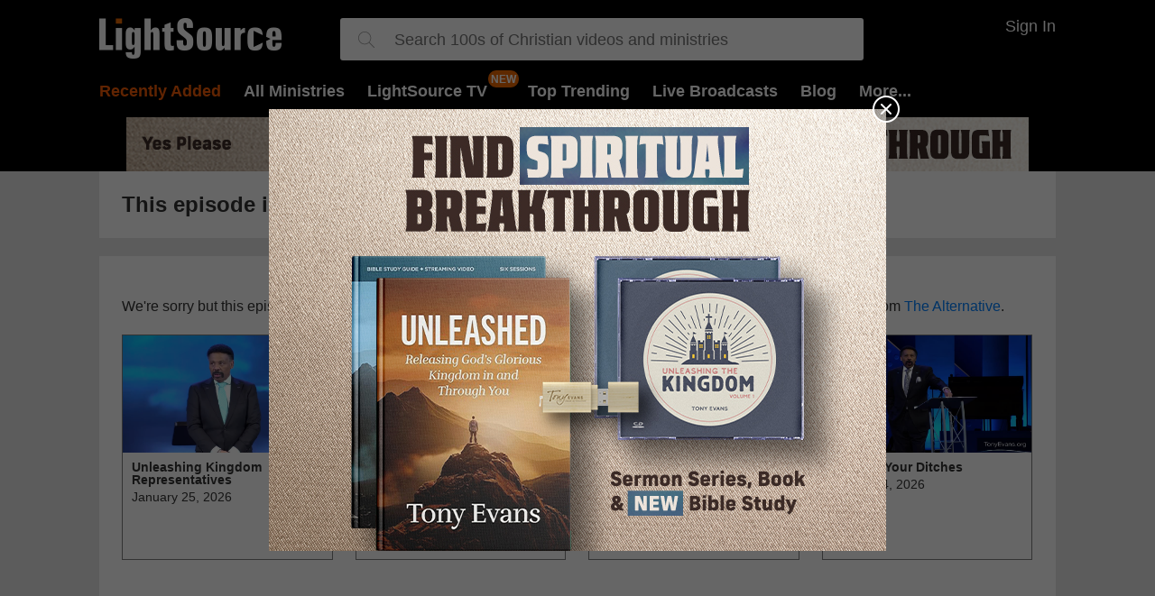

--- FILE ---
content_type: text/html; charset=utf-8
request_url: https://t.journity.com/?d=8bd405b6-7447-4114-8567-a7c4f04ee7be&f=3967018572
body_size: 429
content:

<html>
  <body>
    <script>
     if (window.document.readyState !== "loading") {
        window.parent.postMessage({
          localId: "8bd405b6-7447-4114-8567-a7c4f04ee7be",
          globalId: "7ce2fc3e-3414-49f7-9470-1b81c25df692"
        }, "*")
     } else {
      window.addEventListener("DOMContentLoaded", function() {
        window.parent.postMessage({
          localId: "8bd405b6-7447-4114-8567-a7c4f04ee7be",
          globalId: "7ce2fc3e-3414-49f7-9470-1b81c25df692"
        }, "*")
      }, false)
     }
    </script>
  </body>
</html>




--- FILE ---
content_type: text/javascript
request_url: https://s1.journity.com/p?q=8bd405b6-7447-4114-8567-a7c4f04ee7be&a=lightsource.com&c=mwi57wq9akwo
body_size: 214
content:
mwi57wq9akwo({"aid":"lightsource.com","did":"8bd405b6-7447-4114-8567-a7c4f04ee7be","lifetime":{"first_seen":"2026-01-29T10:56:43+0000","last_seen":"2026-01-29T10:56:43+0000"},"identity":{"birthday":null},"session":{"city":"Loxahatchee Groves","continent":"North America","country":"United States","ip_address":"3.133.155.8","lat":"26.7162","long":"-80.3380","postal":"33470","region":"Florida"}},{})

--- FILE ---
content_type: text/javascript
request_url: https://live.rezync.com/sync?c=16b6410431b6374e780104abb0443ca8&p=61ddc6aac2811775cc68dc2227e8a213&k=salemwebnetwork-pixel-7570&zmpID=salemwebnetwork&custom1=show-other-801-Details&custom2=lightsource&custom3=show-other
body_size: 1042
content:
(async function () {


var s = document.createElement('script'); s.text = '(function() { var SITEID=\'salemwebnetwork\';\n(function(b, t, r, a, i, n) {\n    b[\'bt\']=b[\'bt\'] || function() {\n        (b[\'_bt\']=b[\'_bt\']||[]).push(arguments);\n    },\n    i = t.createElement(r),\n    n = t.getElementsByTagName(r)[0];\n    i.async = 1;\n    i.src = a;\n    n.parentNode.insertBefore(i, n);\n})(\n    window,\n    document,\n    \'script\',\n 	\'https://cdn.boomtrain.com/p13n/\'+SITEID+\'/p13n.min.js\'\n);\nbt(\'initialize\', SITEID, {externalIds: {zync: \'cc410eaa-73d4-4e9e-9f31-69c17d33d5d1:1769684201.064448\'}});\n\n\nbt(\'track\', \'viewed\', {id:\'show-other-801-Details\',resourceType:\'show-other\',url:window.location.href,brand:\'lightsource\'}); })();'; document.body.appendChild(s);







})();

--- FILE ---
content_type: application/javascript
request_url: https://cdn.boomtrain.com/p13n/salemwebnetwork/p13n.min.js
body_size: 30807
content:
(function(e){function t(n){if(r[n])return r[n].exports;var o=r[n]={i:n,l:!1,exports:{}};return e[n].call(o.exports,o,o.exports,t),o.l=!0,o.exports}var r={};return t.m=e,t.c=r,t.d=function(e,r,n){t.o(e,r)||Object.defineProperty(e,r,{configurable:!1,enumerable:!0,get:n})},t.n=function(e){var r=e&&e.__esModule?function(){return e['default']}:function(){return e};return t.d(r,'a',r),r},t.o=function(e,t){return Object.prototype.hasOwnProperty.call(e,t)},t.p='',t(t.s=90)})([function(e){var t=e.exports={version:'2.6.5'};'number'==typeof __e&&(__e=t)},function(e,t,r){var n=r(2),o=r(0),s=r(8),a=r(9),i=r(11),l='prototype',d=function(e,t,r){var u,c,p,f=e&d.F,_=e&d.G,g=e&d.S,h=e&d.P,y=e&d.B,m=e&d.W,v=_?o:o[t]||(o[t]={}),x=v[l],b=_?n:g?n[t]:(n[t]||{})[l];for(u in _&&(r=t),r)c=!f&&b&&void 0!==b[u],c&&i(v,u)||(p=c?b[u]:r[u],v[u]=_&&'function'!=typeof b[u]?r[u]:y&&c?s(p,n):m&&b[u]==p?function(e){var t=function(t,r,n){if(this instanceof e){switch(arguments.length){case 0:return new e;case 1:return new e(t);case 2:return new e(t,r);}return new e(t,r,n)}return e.apply(this,arguments)};return t[l]=e[l],t}(p):h&&'function'==typeof p?s(Function.call,p):p,h&&((v.virtual||(v.virtual={}))[u]=p,e&d.R&&x&&!x[u]&&a(x,u,p)))};d.F=1,d.G=2,d.S=4,d.P=8,d.B=16,d.W=32,d.U=64,d.R=128,e.exports=d},function(e){var t=e.exports='undefined'!=typeof window&&window.Math==Math?window:'undefined'!=typeof self&&self.Math==Math?self:Function('return this')();'number'==typeof __g&&(__g=t)},function(e,t,r){var n=r(42)('wks'),o=r(32),s=r(2).Symbol,a='function'==typeof s,i=e.exports=function(e){return n[e]||(n[e]=a&&s[e]||(a?s:o)('Symbol.'+e))};i.store=n},function(e,t,r){var n=r(7),o=r(61),s=r(45),a=Object.defineProperty;t.f=r(6)?Object.defineProperty:function(e,t,r){if(n(e),t=s(t,!0),n(r),o)try{return a(e,t,r)}catch(t){}if('get'in r||'set'in r)throw TypeError('Accessors not supported!');return'value'in r&&(e[t]=r.value),e}},function(e){e.exports=function(e){return'object'==typeof e?null!==e:'function'==typeof e}},function(e,t,r){e.exports=!r(13)(function(){return 7!=Object.defineProperty({},'a',{get:function(){return 7}}).a})},function(e,t,r){var n=r(5);e.exports=function(e){if(!n(e))throw TypeError(e+' is not an object!');return e}},function(e,t,r){var n=r(25);e.exports=function(e,t,r){return(n(e),void 0===t)?e:1===r?function(r){return e.call(t,r)}:2===r?function(r,n){return e.call(t,r,n)}:3===r?function(r,n,o){return e.call(t,r,n,o)}:function(){return e.apply(t,arguments)}}},function(e,t,r){var n=r(4),o=r(26);e.exports=r(6)?function(e,t,r){return n.f(e,t,o(1,r))}:function(e,t,r){return e[t]=r,e}},function(e,t,r){e.exports={default:r(105),__esModule:!0}},function(e){var t={}.hasOwnProperty;e.exports=function(e,r){return t.call(e,r)}},function(e,t,r){var n=r(39),o=r(38);e.exports=function(e){return n(o(e))}},function(e){e.exports=function(e){try{return!!e()}catch(t){return!0}}},function(e,t,r){'use strict';var n=r(111)(!0);r(46)(String,'String',function(e){this._t=e+'',this._i=0},function(){var e,t=this._t,r=this._i;return r>=t.length?{value:void 0,done:!0}:(e=n(t,r),this._i+=e.length,{value:e,done:!1})})},function(e,t,r){var n=r(60),o=r(43);e.exports=Object.keys||function(e){return n(e,o)}},function(e,t,r){r(106);for(var n=r(2),o=r(9),s=r(17),a=r(3)('toStringTag'),l='CSSRuleList,CSSStyleDeclaration,CSSValueList,ClientRectList,DOMRectList,DOMStringList,DOMTokenList,DataTransferItemList,FileList,HTMLAllCollection,HTMLCollection,HTMLFormElement,HTMLSelectElement,MediaList,MimeTypeArray,NamedNodeMap,NodeList,PaintRequestList,Plugin,PluginArray,SVGLengthList,SVGNumberList,SVGPathSegList,SVGPointList,SVGStringList,SVGTransformList,SourceBufferList,StyleSheetList,TextTrackCueList,TextTrackList,TouchList'.split(','),d=0;d<l.length;d++){var i=l[d],u=n[i],c=u&&u.prototype;c&&!c[a]&&o(c,a,i),s[i]=s.Array}},function(e){e.exports={}},function(e,t,r){e.exports={default:r(113),__esModule:!0}},function(e,t,r){e.exports={default:r(126),__esModule:!0}},function(e,t,r){'use strict';function n(e){return e&&e.__esModule?e:{default:e}}t.__esModule=!0;var o=r(136),s=n(o),a=r(10),l=n(a);t['default']=function(){function e(e,t){var r=[],n=!0,o=!1,s=void 0;try{for(var a,i=(0,l['default'])(e);!(n=(a=i.next()).done)&&(r.push(a.value),!(t&&r.length===t));n=!0);}catch(e){o=!0,s=e}finally{try{!n&&i['return']&&i['return']()}finally{if(o)throw s}}return r}return function(t,r){if(Array.isArray(t))return t;if((0,s['default'])(Object(t)))return e(t,r);throw new TypeError('Invalid attempt to destructure non-iterable instance')}}()},function(e,t){'use strict';t.__esModule=!0,t['default']=function(e,t){if(!(e instanceof t))throw new TypeError('Cannot call a class as a function')}},function(e,t,r){var n=r(38);e.exports=function(e){return Object(n(e))}},function(e){var t={}.toString;e.exports=function(e){return t.call(e).slice(8,-1)}},function(e){e.exports=!0},function(e){e.exports=function(e){if('function'!=typeof e)throw TypeError(e+' is not a function!');return e}},function(e){e.exports=function(e,t){return{enumerable:!(1&e),configurable:!(2&e),writable:!(4&e),value:t}}},function(e,t){t.f={}.propertyIsEnumerable},function(e,t,r){var n=r(4).f,o=r(11),s=r(3)('toStringTag');e.exports=function(e,t,r){e&&!o(e=r?e:e.prototype,s)&&n(e,s,{configurable:!0,value:t})}},function(e,t,r){var n=r(8),o=r(71),s=r(72),a=r(7),i=r(31),l=r(48),d={},u={},t=e.exports=function(e,t,r,c,p){var _,g,h,y,m=p?function(){return e}:l(e),v=n(r,c,t?2:1),f=0;if('function'!=typeof m)throw TypeError(e+' is not iterable!');if(s(m)){for(_=i(e.length);_>f;f++)if(y=t?v(a(g=e[f])[0],g[1]):v(e[f]),y===d||y===u)return y;}else for(h=m.call(e);!(g=h.next()).done;)if(y=o(h,v,g.value,t),y===d||y===u)return y};t.BREAK=d,t.RETURN=u},function(e,t,r){'use strict';t.__esModule=!0;var n=r(147),o=function(e){return e&&e.__esModule?e:{default:e}}(n);t['default']=function(){function e(e,t){for(var r,n=0;n<t.length;n++)r=t[n],r.enumerable=r.enumerable||!1,r.configurable=!0,'value'in r&&(r.writable=!0),(0,o['default'])(e,r.key,r)}return function(t,r,n){return r&&e(t.prototype,r),n&&e(t,n),t}}()},function(e,t,r){var n=r(40),o=Math.min;e.exports=function(e){return 0<e?o(n(e),9007199254740991):0}},function(e){var t=0,r=Math.random();e.exports=function(e){return'Symbol('.concat(e===void 0?'':e,')_',(++t+r).toString(36))}},function(e,t,r){e.exports={default:r(97),__esModule:!0}},function(e,t,r){var n=r(23),o=r(3)('toStringTag'),s='Arguments'==n(function(){return arguments}()),a=function(e,t){try{return e[t]}catch(t){}};e.exports=function(e){var t,r,i;return e===void 0?'Undefined':null===e?'Null':'string'==typeof(r=a(t=Object(e),o))?r:s?n(t):'Object'==(i=n(t))&&'function'==typeof t.callee?'Arguments':i}},function(){},function(e,t,r){'use strict';function n(e){return e&&e.__esModule?e:{default:e}}Object.defineProperty(t,'__esModule',{value:!0}),t.JSONDecode=t.JSONEncode=t.removeEmptyObjValue=t.mergeJson=t.anyChange=t.base64Decode=t.base64Encode=t.objectToMap=t.mapToObject=t.times=t.isValidDate=t.emptyIfUndefined=t.isUndefined=t.isUuid=t.isString=t.isObject=t.enumerate=t.uuid=t.REQUEST_POST=t.REQUEST_GET=void 0;var o=r(56),s=n(o),a=r(33),i=n(a),l=r(67),d=n(l),u=r(37),c=n(u),p=r(19),f=n(p),_=r(20),g=n(_),h=r(62),y=n(h),m=r(86),v=n(m),x=r(10),b=n(x),E=r(160),S=function(e){if(e&&e.__esModule)return e;var t={};if(null!=e)for(var r in e)Object.prototype.hasOwnProperty.call(e,r)&&(t[r]=e[r]);return t['default']=e,t}(E);window.btoa||Object.defineProperty(window,'btoa',{value:S.btoa}),window.atob||Object.defineProperty(window,'atob',{value:S.atob});var k=t.REQUEST_GET='GET',T=t.REQUEST_POST='POST',I=t.uuid=function(){var e=new Date().getTime(),t='xxxxxxxx-xxxx-4xxx-yxxx-xxxxxxxxxxxx'.replace(/[xy]/g,function(t){var n=0|(e+16*Math.random())%16;return e=Math.floor(e/16),('x'===t?n:8|7&n).toString(16)});return t},O=t.enumerate=v['default'].mark(function e(t){var r,n,o,s,a,i,l;return v['default'].wrap(function(e){for(;;)switch(e.prev=e.next){case 0:r=0,n=!0,o=!1,s=void 0,e.prev=4,a=(0,b['default'])(t);case 6:if(n=(i=a.next()).done){e.next=14;break}return l=i.value,e.next=10,[r,l];case 10:r++;case 11:n=!0,e.next=6;break;case 14:e.next=20;break;case 16:e.prev=16,e.t0=e['catch'](4),o=!0,s=e.t0;case 20:e.prev=20,e.prev=21,!n&&a['return']&&a['return']();case 23:if(e.prev=23,!o){e.next=26;break}throw s;case 26:return e.finish(23);case 27:return e.finish(20);case 28:case'end':return e.stop();}},e,this,[[4,16,20,28],[21,,23,27]])}),P=t.isObject=function(e){return(0,y['default'])(e,Object(e))},M=t.isString=function(e){return(0,y['default'])(Object.prototype.toString.call(e),'[object String]')},R=t.isUuid=function(e){return /^[0-9a-f]{8}-[0-9a-f]{4}-[0-9a-f]{4}-[0-9a-f]{4}-[0-9a-f]{12}$/.test(e)},w=t.isUndefined=function(e){return(0,y['default'])(e,void 0)},N=t.emptyIfUndefined=function(e){return w(e)?{}:e},A=function(e){return /^(\d{10}|\d{13,})$/.test(e)},C=function(e){return /^\d{4}-[01]\d-[0-3]/.test(e)},L=t.isValidDate=function(e){return A(e)||C(e)},q=t.times=function(e,t){for(;0<e--;)t()},j=t.mapToObject=function(e){var t={},r=!0,n=!1,o=void 0;try{for(var s,a=(0,b['default'])(e);!(r=(s=a.next()).done);r=!0){var i=s.value,l=(0,g['default'])(i,2),d=l[0],u=l[1];t[d]=u}}catch(e){n=!0,o=e}finally{try{!r&&a['return']&&a['return']()}finally{if(n)throw o}}return t},D=t.objectToMap=function(e){return new f['default']((0,c['default'])(e).map(function(t){return[t,e[t]]}))},U=t.base64Encode=function(e){return btoa(encodeURIComponent(e).replace(/%([0-9A-F]{2})/g,function(e,t){return String.fromCharCode(parseInt(t,16))}))},H=t.base64Decode=function(e){return decodeURIComponent(Array.prototype.map.call(atob(e),function(e){return'%'+('00'+e.charCodeAt(0).toString(16)).slice(-2)}).join(''))},F=t.anyChange=function e(t,r){return t=N(t),r=N(r),(0,c['default'])(t).some(function(n){return'object'===(0,d['default'])(t[n])&&null!==t[n]?e(r[n],t[n]):r[n]!==t[n]})},Y=t.mergeJson=function e(t,r){var n=!0,o=!1,s=void 0;try{for(var a,l=(0,b['default'])((0,i['default'])(r));!(n=(a=l.next()).done);n=!0){var u=a.value,c=(0,g['default'])(u,2),p=c[0],f=c[1];t[p]='object'!==('undefined'==typeof f?'undefined':(0,d['default'])(f))||null===f||Array.isArray(f)?f:e(t[p]||{},f)}}catch(e){o=!0,s=e}finally{try{!n&&l['return']&&l['return']()}finally{if(o)throw s}}return t},G=t.removeEmptyObjValue=function(e){var t=function(e){return e===void 0||null===e||''===e};return Object.fromEntries((0,i['default'])(e).filter(function(e){var r=(0,g['default'])(e,2),n=r[0],o=r[1];return!t(o)}))},B=t.JSONEncode=s['default'],z=t.JSONDecode=JSON.parse},function(e,t,r){e.exports={default:r(92),__esModule:!0}},function(e){e.exports=function(e){if(e==void 0)throw TypeError('Can\'t call method on  '+e);return e}},function(e,t,r){var n=r(23);e.exports=Object('z').propertyIsEnumerable(0)?Object:function(e){return'String'==n(e)?e.split(''):Object(e)}},function(e){var t=Math.ceil,r=Math.floor;e.exports=function(e){return isNaN(e=+e)?0:(0<e?r:t)(e)}},function(e,t,r){var n=r(42)('keys'),o=r(32);e.exports=function(e){return n[e]||(n[e]=o(e))}},function(e,t,r){var n=r(0),o=r(2),s='__core-js_shared__',a=o[s]||(o[s]={});(e.exports=function(e,t){return a[e]||(a[e]=t===void 0?{}:t)})('versions',[]).push({version:n.version,mode:r(24)?'pure':'global',copyright:'\xA9 2019 Denis Pushkarev (zloirock.ru)'})},function(e){e.exports=['constructor','hasOwnProperty','isPrototypeOf','propertyIsEnumerable','toLocaleString','toString','valueOf']},function(e,t,r){var n=r(5),o=r(2).document,s=n(o)&&n(o.createElement);e.exports=function(e){return s?o.createElement(e):{}}},function(e,t,r){var n=r(5);e.exports=function(e,t){if(!n(e))return e;var r,o;if(t&&'function'==typeof(r=e.toString)&&!n(o=r.call(e)))return o;if('function'==typeof(r=e.valueOf)&&!n(o=r.call(e)))return o;if(!t&&'function'==typeof(r=e.toString)&&!n(o=r.call(e)))return o;throw TypeError('Can\'t convert object to primitive value')}},function(e,t,r){'use strict';var n=r(24),o=r(1),s=r(64),a=r(9),i=r(17),l=r(108),d=r(28),u=r(110),c=r(3)('iterator'),p=!([].keys&&'next'in[].keys()),f='keys',_='values',g=function(){return this};e.exports=function(e,t,r,h,y,m,v){l(r,t,h);var x,b,E,S=function(e){return!p&&e in O?O[e]:e===f?function(){return new r(this,e)}:e===_?function(){return new r(this,e)}:function(){return new r(this,e)}},k=t+' Iterator',T=y==_,I=!1,O=e.prototype,P=O[c]||O['@@iterator']||y&&O[y],M=P||S(y),R=y?T?S('entries'):M:void 0,w='Array'==t?O.entries||P:P;if(w&&(E=u(w.call(new e)),E!==Object.prototype&&E.next&&(d(E,k,!0),!n&&'function'!=typeof E[c]&&a(E,c,g))),T&&P&&P.name!==_&&(I=!0,M=function(){return P.call(this)}),(!n||v)&&(p||I||!O[c])&&a(O,c,M),i[t]=M,i[k]=g,y)if(x={values:T?M:S(_),keys:m?M:S(f),entries:R},v)for(b in x)b in O||s(O,b,x[b]);else o(o.P+o.F*(p||I),t,x);return x}},function(e,t,r){var n=r(7),o=r(109),s=r(43),a=r(41)('IE_PROTO'),i=function(){},l='prototype',d=function(){var e,t=r(44)('iframe'),n=s.length,o='<',a='>';for(t.style.display='none',r(65).appendChild(t),t.src='javascript:',e=t.contentWindow.document,e.open(),e.write(o+'script'+a+'document.F=Object'+o+'/script'+a),e.close(),d=e.F;n--;)delete d[l][s[n]];return d()};e.exports=Object.create||function(e,t){var r;return null===e?r=d():(i[l]=n(e),r=new i,i[l]=null,r[a]=e),void 0===t?r:o(r,t)}},function(e,t,r){var n=r(34),o=r(3)('iterator'),s=r(17);e.exports=r(0).getIteratorMethod=function(e){if(e!=void 0)return e[o]||e['@@iterator']||s[n(e)]}},function(e,t){t.f=Object.getOwnPropertySymbols},function(e,t,r){t.f=r(3)},function(e,t,r){var n=r(32)('meta'),o=r(5),s=r(11),a=r(4).f,i=0,l=Object.isExtensible||function(){return!0},d=!r(13)(function(){return l(Object.preventExtensions({}))}),u=function(e){a(e,n,{value:{i:'O'+ ++i,w:{}}})},c=e.exports={KEY:n,NEED:!1,fastKey:function(e,t){if(!o(e))return'symbol'==typeof e?e:('string'==typeof e?'S':'P')+e;if(!s(e,n)){if(!l(e))return'F';if(!t)return'E';u(e)}return e[n].i},getWeak:function(e,t){if(!s(e,n)){if(!l(e))return!0;if(!t)return!1;u(e)}return e[n].w},onFreeze:function(e){return d&&c.NEED&&l(e)&&!s(e,n)&&u(e),e}}},function(e,t,r){var n=r(2),o=r(0),s=r(24),a=r(50),i=r(4).f;e.exports=function(e){var t=o.Symbol||(o.Symbol=s?{}:n.Symbol||{});'_'==e.charAt(0)||e in t||i(t,e,{value:a.f(e)})}},function(e,t,r){var n=r(9);e.exports=function(e,t,r){for(var o in t)r&&e[o]?e[o]=t[o]:n(e,o,t[o]);return e}},function(e){e.exports=function(e,t,r,n){if(!(e instanceof t)||n!==void 0&&n in e)throw TypeError(r+': incorrect invocation!');return e}},function(e,t,r){var n=r(5);e.exports=function(e,t){if(!n(e)||e._t!==t)throw TypeError('Incompatible receiver, '+t+' required!');return e}},function(e,t,r){e.exports={default:r(139),__esModule:!0}},function(e,t,r){e.exports={default:r(140),__esModule:!0}},function(e,t,r){'use strict';function n(e){var t,r;this.promise=new e(function(e,n){if(t!=void 0||r!=void 0)throw TypeError('Bad Promise constructor');t=e,r=n}),this.resolve=o(t),this.reject=o(r)}var o=r(25);e.exports.f=function(e){return new n(e)}},function(e,t,r){'use strict';Object.defineProperty(t,'__esModule',{value:!0}),t.buildQueryString=t.parseQueryString=void 0;var n=r(19),o=function(e){return e&&e.__esModule?e:{default:e}}(n),s=r(36),a=function(e){if(e&&e.__esModule)return e;var t={};if(null!=e)for(var r in e)Object.prototype.hasOwnProperty.call(e,r)&&(t[r]=e[r]);return t['default']=e,t}(s),i=t.parseQueryString=function(e){var t=e||window.location.search.substring(1),r=new o['default'];return t.split('&').forEach(function(e){var t=e.split('='),n=t[0];if(0<n.length){var o=t.slice(1).join('=');r.set(decodeURIComponent(n),decodeURIComponent(o))}}),r},l=t.buildQueryString=function(e){var t=1<arguments.length&&void 0!==arguments[1]?arguments[1]:null,r=[];return e&&e.forEach(function(e,t){if(null!==e&&'undefined'!=typeof e&&''!==e){var n=encodeURIComponent(t),o=e;o=a.isObject(o)?encodeURIComponent(a.JSONEncode(e)):encodeURIComponent(e),r.push(n+'='+o)}}),t&&r.push('site_id='+t),r.join('&')}},function(e,t,r){var n=r(11),o=r(12),s=r(94)(!1),a=r(41)('IE_PROTO');e.exports=function(e,t){var r,l=o(e),d=0,i=[];for(r in l)r!=a&&n(l,r)&&i.push(r);for(;t.length>d;)n(l,r=t[d++])&&(~s(i,r)||i.push(r));return i}},function(e,t,r){e.exports=!r(6)&&!r(13)(function(){return 7!=Object.defineProperty(r(44)('div'),'a',{get:function(){return 7}}).a})},function(e,t,r){e.exports={default:r(102),__esModule:!0}},function(e){e.exports=function(e,t){return{value:t,done:!!e}}},function(e,t,r){e.exports=r(9)},function(e,t,r){var n=r(2).document;e.exports=n&&n.documentElement},function(e,t,r){'use strict';t.__esModule=!0;var n=r(18),o=function(e){return e&&e.__esModule?e:{default:e}}(n);t['default']=o['default']||function(e){for(var t,r=1;r<arguments.length;r++)for(var n in t=arguments[r],t)Object.prototype.hasOwnProperty.call(t,n)&&(e[n]=t[n]);return e}},function(e,t,r){'use strict';function n(e){return e&&e.__esModule?e:{default:e}}t.__esModule=!0;var o=r(116),s=n(o),a=r(118),i=n(a),l='function'==typeof i['default']&&'symbol'==typeof s['default']?function(e){return typeof e}:function(e){return e&&'function'==typeof i['default']&&e.constructor===i['default']&&e!==i['default'].prototype?'symbol':typeof e};t['default']='function'==typeof i['default']&&'symbol'===l(s['default'])?function(e){return'undefined'==typeof e?'undefined':l(e)}:function(e){return e&&'function'==typeof i['default']&&e.constructor===i['default']&&e!==i['default'].prototype?'symbol':'undefined'==typeof e?'undefined':l(e)}},function(e,t,r){var n=r(23);e.exports=Array.isArray||function(e){return'Array'==n(e)}},function(e,t,r){var n=r(60),o=r(43).concat('length','prototype');t.f=Object.getOwnPropertyNames||function(e){return n(e,o)}},function(e,t,r){'use strict';var n=r(4).f,o=r(47),s=r(53),a=r(8),i=r(54),l=r(29),d=r(46),u=r(63),c=r(73),p=r(6),f=r(51).fastKey,_=r(55),g=p?'_s':'size',h=function(e,t){var r,n=f(t);if('F'!==n)return e._i[n];for(r=e._f;r;r=r.n)if(r.k==t)return r};e.exports={getConstructor:function(e,t,r,d){var u=e(function(e,n){i(e,u,t,'_i'),e._t=t,e._i=o(null),e._f=void 0,e._l=void 0,e[g]=0,void 0!=n&&l(n,r,e[d],e)});return s(u.prototype,{clear:function(){for(var e=_(this,t),r=e._i,n=e._f;n;n=n.n)n.r=!0,n.p&&(n.p=n.p.n=void 0),delete r[n.i];e._f=e._l=void 0,e[g]=0},delete:function(e){var r=_(this,t),n=h(r,e);if(n){var o=n.n,s=n.p;delete r._i[n.i],n.r=!0,s&&(s.n=o),o&&(o.p=s),r._f==n&&(r._f=o),r._l==n&&(r._l=s),r[g]--}return!!n},forEach:function(e){_(this,t);for(var r,n=a(e,1<arguments.length?arguments[1]:void 0,3);r=r?r.n:this._f;)for(n(r.v,r.k,this);r&&r.r;)r=r.p},has:function(e){return!!h(_(this,t),e)}}),p&&n(u.prototype,'size',{get:function(){return _(this,t)[g]}}),u},def:function(e,t,r){var n,o,s=h(e,t);return s?s.v=r:(e._l=s={i:o=f(t,!0),k:t,v:r,p:n=e._l,n:void 0,r:!1},!e._f&&(e._f=s),n&&(n.n=s),e[g]++,'F'!==o&&(e._i[o]=s)),e},getEntry:h,setStrong:function(e,t,r){d(e,t,function(e,r){this._t=_(e,t),this._k=r,this._l=void 0},function(){for(var e=this,t=e._k,r=e._l;r&&r.r;)r=r.p;return e._t&&(e._l=r=r?r.n:e._t._f)?'keys'==t?u(0,r.k):'values'==t?u(0,r.v):u(0,[r.k,r.v]):(e._t=void 0,u(1))},r?'entries':'values',!r,!0),c(t)}}},function(e,t,r){var n=r(7);e.exports=function(t,e,r,o){try{return o?e(n(r)[0],r[1]):e(r)}catch(r){var s=t['return'];throw void 0!==s&&n(s.call(t)),r}}},function(e,t,r){var n=r(17),o=r(3)('iterator'),s=Array.prototype;e.exports=function(e){return e!==void 0&&(n.Array===e||s[o]===e)}},function(e,t,r){'use strict';var n=r(2),o=r(0),s=r(4),a=r(6),i=r(3)('species');e.exports=function(e){var t='function'==typeof o[e]?o[e]:n[e];a&&t&&!t[i]&&s.f(t,i,{configurable:!0,get:function(){return this}})}},function(e,t,r){'use strict';var n=r(2),o=r(1),s=r(51),a=r(13),i=r(9),l=r(53),d=r(29),u=r(54),c=r(5),p=r(28),f=r(4).f,_=r(128)(0),g=r(6);e.exports=function(e,t,r,h,y,m){var v=n[e],x=v,b=y?'set':'add',E=x&&x.prototype,S={};return g&&'function'==typeof x&&(m||E.forEach&&!a(function(){new x().entries().next()}))?(x=t(function(t,r){u(t,x,e,'_c'),t._c=new v,void 0!=r&&d(r,y,t[b],t)}),_(['add','clear','delete','forEach','get','has','set','keys','values','entries','toJSON'],function(e){var t='add'==e||'set'==e;e in E&&!(m&&'clear'==e)&&i(x.prototype,e,function(r,n){if(u(this,x,e),t||!m||c(r)){var o=this._c[e](0===r?0:r,n);return t?this:o}})}),m||f(x.prototype,'size',{get:function(){return this._c.size}})):(x=h.getConstructor(t,e,y,b),l(x.prototype,r),s.NEED=!0),p(x,e),S[e]=x,o(o.G+o.W+o.F,S),m||h.setStrong(x,e,y),x}},function(e,t,r){var n=r(34),o=r(132);e.exports=function(e){return function(){if(n(this)!=e)throw TypeError(e+'#toJSON isn\'t generic');return o(this)}}},function(e,t,r){'use strict';var n=r(1);e.exports=function(e){n(n.S,e,{of:function(){for(var e=arguments.length,t=Array(e);e--;)t[e]=arguments[e];return new this(t)}})}},function(e,t,r){'use strict';var n=r(1),o=r(25),s=r(8),a=r(29);e.exports=function(e){n(n.S,e,{from:function(e){var t,r,i,n,l=arguments[1];return(o(this),t=void 0!==l,t&&o(l),void 0==e)?new this:(r=[],t?(i=0,n=s(l,arguments[2],2),a(e,!1,function(e){r.push(n(e,i++))})):a(e,!1,r.push,r),new this(r))}})}},function(e,t,r){var n=r(7),o=r(25),s=r(3)('species');e.exports=function(e,t){var r,a=n(e).constructor;return a===void 0||(r=n(a)[s])==void 0?t:o(r)}},function(e,t,r){var n,o,s,a=r(8),i=r(142),l=r(65),d=r(44),u=r(2),c=u.process,p=u.setImmediate,f=u.clearImmediate,_=u.MessageChannel,g=u.Dispatch,h=0,y={},m='onreadystatechange',v=function(){var e=+this;if(y.hasOwnProperty(e)){var t=y[e];delete y[e],t()}},x=function(e){v.call(e.data)};p&&f||(p=function(e){for(var t=[],r=1;arguments.length>r;)t.push(arguments[r++]);return y[++h]=function(){i('function'==typeof e?e:Function(e),t)},n(h),h},f=function(e){delete y[e]},'process'==r(23)(c)?n=function(e){c.nextTick(a(v,e,1))}:g&&g.now?n=function(e){g.now(a(v,e,1))}:_?(o=new _,s=o.port2,o.port1.onmessage=x,n=a(s.postMessage,s,1)):u.addEventListener&&'function'==typeof postMessage&&!u.importScripts?(n=function(e){u.postMessage(e+'','*')},u.addEventListener('message',x,!1)):m in d('script')?n=function(e){l.appendChild(d('script'))[m]=function(){l.removeChild(this),v.call(e)}}:n=function(e){setTimeout(a(v,e,1),0)}),e.exports={set:p,clear:f}},function(e){e.exports=function(e){try{return{e:!1,v:e()}}catch(t){return{e:!0,v:t}}}},function(e,t,r){var n=r(7),o=r(5),s=r(58);e.exports=function(e,t){if(n(e),o(t)&&t.constructor===e)return t;var r=s.f(e),a=r.resolve;return a(t),r.promise}},function(e,t,r){var n=r(3)('iterator'),o=!1;try{var s=[7][n]();s['return']=function(){o=!0},Array.from(s,function(){throw 2})}catch(t){}e.exports=function(e,t){if(!t&&!o)return!1;var r=!1;try{var s=[7],a=s[n]();a.next=function(){return{done:r=!0}},s[n]=function(){return a},e(s)}catch(t){}return r}},function(e,t,r){'use strict';t.__esModule=!0;var n=r(84),o=function(e){return e&&e.__esModule?e:{default:e}}(n);t['default']=function(e){if(Array.isArray(e)){for(var t=0,r=Array(e.length);t<e.length;t++)r[t]=e[t];return r}return(0,o['default'])(e)}},function(e,t,r){e.exports={default:r(150),__esModule:!0}},function(e,t,r){e.exports={default:r(153),__esModule:!0}},function(e,t,r){e.exports=r(158)},function(e,t){'use strict';Object.defineProperty(t,'__esModule',{value:!0});var r=t.error=function(e){function t(){this.message=e}return t.prototype=new Error,t.prototype.name='InvalidCharacterError',t.prototype.code=5,t},n=t.chars='ABCDEFGHIJKLMNOPQRSTUVWXYZabcdefghijklmnopqrstuvwxyz0123456789+/='},function(e,t,r){'use strict';function n(e){return e&&e.__esModule?e:{default:e}}Object.defineProperty(t,'__esModule',{value:!0}),t.remove=t.set=t.get=void 0;var o=r(20),s=n(o),a=r(10),i=n(a),l=function(e){var t=document.cookie.split(';'),r=!0,n=!1,o=void 0;try{for(var a,l=(0,i['default'])(t);!(r=(a=l.next()).done);r=!0){var d=a.value,u=d.split('='),c=(0,s['default'])(u,2),p=c[0],f=c[1];if(p=p.trim(),p&&f&&p===e){var _=decodeURIComponent(f.trim());return _}}}catch(e){n=!0,o=e}finally{try{!r&&l['return']&&l['return']()}finally{if(n)throw o}}return null},d=function e(t){var r=1<arguments.length&&void 0!==arguments[1]?arguments[1]:'',n=2<arguments.length&&void 0!==arguments[2]?arguments[2]:null,o=3<arguments.length&&void 0!==arguments[3]&&arguments[3],s=4<arguments.length&&void 0!==arguments[4]&&arguments[4],a=t+'='+encodeURIComponent(r);if(n){var i=new Date;i.setTime(i.getTime()+n),a+='; expires='+i.toGMTString()}if(a+='; path=/',o){var d=document.location.hostname.match(/[a-z0-9][a-z0-9\-]+\.[a-z\.]{2,6}$/i),u=d?d[0]:'';a+=u?'; domain=.'+u:''}s&&(a+='; secure'),document.cookie=a;var c=l(t);r&&!c&&o&&e(t,r,n,!1,s)};t.get=l,t.set=d,t.remove=function(e,t){d(e,'',-1,t);var r=l(e);r&&t&&d(e,'',-1,!1)}},function(e,t,r){'use strict';function n(e){return e&&e.__esModule?e:{default:e}}Object.defineProperty(t,'__esModule',{value:!0}),t.Session=t.DEFAULT_SESSION_EXPIRE=t.SESSION_KEY=void 0;var o=r(18),s=n(o),a=r(21),i=n(a),l=r(30),d=n(l),u=r(88),c=function(e){if(e&&e.__esModule)return e;var t={};if(null!=e)for(var r in e)Object.prototype.hasOwnProperty.call(e,r)&&(t[r]=e[r]);return t['default']=e,t}(u),p=t.SESSION_KEY='_bts',f=t.DEFAULT_SESSION_EXPIRE=3600000,_=t.Session=function(){function e(){var t=0<arguments.length&&void 0!==arguments[0]?arguments[0]:{};(0,i['default'])(this,e),t=(0,s['default'])({key:p,expire:f},t),this._isNewSession=!1,this.key=t.key,this.expire=t.expire,this._load(),this.id||(this._isNewSession=!0,this.id=e._sessionId()),this._save()}return(0,d['default'])(e,[{key:'remove',value:function(){c.remove(this.key,!1),c.remove(this.key,!0)}},{key:'isNew',value:function(){return!!this._isNewSession&&(this._isNewSession=!1,!0)}},{key:'_load',value:function(){var e=c.get(this.key);e&&(this.id=e)}},{key:'_save',value:function(){c.set(this.key,this.id,this.expire,!0)}}],[{key:'_sessionId',value:function(){var e=new Date().getTime(),t='xxxxxxxx-xxxx-4xxx-yxxx-xxxxxxxxxxxx'.replace(/[xy]/g,function(t){var n=0|(e+16*Math.random())%16;return e=Math.floor(e/16),('x'===t?n:8|7&n).toString(16)});return t}}]),e}()},function(e,t,r){r(91),e.exports=r(100)},function(e,t,r){'use strict';function n(e){return e&&e.__esModule?e:{default:e}}var s=Math.max,o=Math.min,a=r(37),l=n(a),i=r(33),d=n(i);Array.prototype.fill||Object.defineProperty(Array.prototype,'fill',{value:function(e){if(null==this)throw new TypeError('this is null or not defined');for(var t=Object(this),r=t.length>>>0,n=arguments[1],a=n>>0,i=0>a?s(r+a,0):o(a,r),l=arguments[2],d=void 0===l?r:l>>0,u=0>d?s(r+d,0):o(d,r);i<u;)t[i]=e,i++;return t}}),d['default']||(Object.entries=function(e){for(var t=(0,l['default'])(e),r=t.length,n=Array(r);r--;)n[r]=[t[r],e[t[r]]];return n}),Array.prototype.includes||Object.defineProperty(Array.prototype,'includes',{value:function(e,t){function r(e,t){return e===t||'number'==typeof e&&'number'==typeof t&&isNaN(e)&&isNaN(t)}if(null==this)throw new TypeError('"this" is null or not defined');var a=Object(this),o=a.length>>>0;if(0==o)return!1;for(var i=0|t,n=s(0<=i?i:o-Math.abs(i),0);n<o;){if(r(a[n],e))return!0;n++}return!1}})},function(e,t,r){r(93),e.exports=r(0).Object.keys},function(e,t,r){var n=r(22),o=r(15);r(96)('keys',function(){return function(e){return o(n(e))}})},function(e,t,r){var n=r(12),o=r(31),s=r(95);e.exports=function(e){return function(t,r,a){var i,l=n(t),d=o(l.length),u=s(a,d);if(e&&r!=r){for(;d>u;)if(i=l[u++],i!=i)return!0;}else for(;d>u;u++)if((e||u in l)&&l[u]===r)return e||u||0;return!e&&-1}}},function(e,t,r){var n=r(40),o=Math.max,s=Math.min;e.exports=function(e,t){return e=n(e),0>e?o(e+t,0):s(e,t)}},function(e,t,r){var n=r(1),o=r(0),s=r(13);e.exports=function(e,t){var r=(o.Object||{})[e]||Object[e],a={};a[e]=t(r),n(n.S+n.F*s(function(){r(1)}),'Object',a)}},function(e,t,r){r(98),e.exports=r(0).Object.entries},function(e,t,r){var n=r(1),o=r(99)(!0);n(n.S,'Object',{entries:function(e){return o(e)}})},function(e,t,r){var n=r(15),o=r(12),s=r(27).f;e.exports=function(e){return function(t){for(var r,a=o(t),l=n(a),d=l.length,u=0,i=[];d>u;)s.call(a,r=l[u++])&&i.push(e?[r,a[r]]:a[r]);return i}}},function(e,t,r){'use strict';var n=r(101);n.BT.create(window._bt),window._bt.initialize('salemwebnetwork')},function(e,t,r){'use strict';function n(e){if(e&&e.__esModule)return e;var t={};if(null!=e)for(var r in e)Object.prototype.hasOwnProperty.call(e,r)&&(t[r]=e[r]);return t['default']=e,t}function o(e){return e&&e.__esModule?e:{default:e}}var s=Math.abs;Object.defineProperty(t,'__esModule',{value:!0}),t.BT=void 0;var a=r(62),i=o(a),l=r(10),d=o(l),u=r(66),c=o(u),p=r(67),f=o(p),_=r(19),g=o(_),h=r(135),y=o(h),m=r(33),v=o(m),x=r(20),b=o(x),E=r(56),S=o(E),k=r(57),T=o(k),I=r(18),O=o(I),P=r(21),M=o(P),R=r(30),w=o(R),N=r(83),A=o(N),C=r(85),L=o(C),q=r(36),j=n(q),D=r(163),U=n(D),H=r(164),F=r(165),Y=r(166),G=r(171),B=r(172),z=r(89),Q=r(59),J=r(173),K='viewed',V='scrolled',X={view:new L['default']([K]),search:new L['default'](['searched']),purchase:new L['default'](['purchased']),cart:new L['default'](['updated_cart']),signup:new L['default'](['started_membership','signed_up']),scroll:new L['default']([V]),like:new L['default'](['liked']),share:new L['default'](['shared']),comment:new L['default'](['commented']),lead:new L['default'](['lead'])},W=new L['default']([].concat((0,A['default'])(X.view),(0,A['default'])(X.scroll),(0,A['default'])(X.like),(0,A['default'])(X.share),(0,A['default'])(X.comment))),Z={track:'track',identify:'_identify',segments:'segments',isMemberOf:'isMemberOf',scores:'scores',update:'updateUser',captureConsent:'captureConsent',clear:'clear',init:'initialize',reResolve:'reResolve'},$=new L['default'](['bt_alias']),ee=t.BT=function(){function e(t){(0,M['default'])(this,e),this._config=(0,O['default'])({},H.CONFIG),this._identity=new Y.Identity,this._session=new z.Session,this._segment=new G.Segment,this._console=new F.Console(console,this._config.debug),this._pageRequestsResponses=[],this._queue=t,this._processing=!1,this._initialized=!1,this._maxScrollablePixels=null,this._scrollLevelsReached=new L['default'],this._setUpScrollTracking(),this._loadTime=window.performance.now()}return(0,w['default'])(e,[{key:'initialize',value:function(e){var t=1<arguments.length&&void 0!==arguments[1]?arguments[1]:{},r=2<arguments.length&&void 0!==arguments[2]?arguments[2]:function(){};if(window._bt._initialized)return j.anyChange(t.externalIds,_bt._externalIds)?this.reResolve(t,r):(this._console.log('BT Library already initialized'),T['default'].resolve('OK'));if(!e)return this._console.error(new Error('Must provide a siteId to initialize()')),T['default'].reject('Initialize: No site id');this._siteId=e,this._subSiteId=null,this._config=(0,O['default'])(this._config,t),this._externalIds=this._config.externalIds?this._config.externalIds:{},this._identifiers=this._config.identifiers?this._config.identifiers:{};var n=0,o=-1,s=new L['default']([Z.identify,Z.clear,Z.update]);this._queue.forEach(function(e,t){if(null!==e){var r=e[0];if(r===Z.track){var a=e[1];X.view.has(a)&&n++}else s.has(r)&&0>o&&(o=t)}});var a=null;-1!==o&&(a=this._queue.splice(o,1)[0]),this._config.autoTrack&&0==n&&this._queue.unshift([Z.track,K,{autoTrack:!0,track_by_url:this._config.trackByUrl}]),this._queue.unshift(['_loadOsrs']);var i=(0,Q.parseQueryString)();if(a)this._queue.unshift(a);else{var l=Y.Identity.hasIdentityParams(i);this._queue.unshift([Z.identify,{force:l}])}if(this._config.subSiteEnabled&&this._queue.unshift(['_parseSubSiteId']),'enabled'===i.get('inspector')){var d=new J.Inspector({root:'body',onClick:function(e){window.parent.postMessage({selector:e},'*')},siteId:e,cdnHost:this._config.cdnHost});d.initialize()}return this._initialized=!0,this._processNextCommand()['finally'](function(){return T['default'].resolve(r())})}},{key:'reResolve',value:function(){var e=this,t=0<arguments.length&&void 0!==arguments[0]?arguments[0]:{},r=1<arguments.length&&void 0!==arguments[1]?arguments[1]:function(){};return this._config=(0,O['default'])(this._config,t),this._externalIds=j.mergeJson(this._externalIds,this._config.externalIds),this._identify({force:!0}).then(function(e){return T['default'].resolve('re-resolution success: '+(0,S['default'])(e))},function(t){var r='re-resolution error: '+(0,S['default'])(t);return e._console.error(r),T['default'].resolve(r)})['finally'](function(){return T['default'].resolve(r())})}},{key:'version',value:function(){return H.VERSION}},{key:'siteId',value:function(){return this._siteId?this._subSiteId?this._subSiteId:this._siteId:(this._console.error(new Error('Library has not been initialized')),null)}},{key:'currentId',value:function(){return this._identity.currentId()}},{key:'track',value:function(e){var t=this,r=1<arguments.length&&void 0!==arguments[1]?arguments[1]:{},n=2<arguments.length&&void 0!==arguments[2]?arguments[2]:{},o=null;switch(!0){case W.has(e):if([].concat((0,A['default'])(X.view),(0,A['default'])(X.scroll)).includes(e)&&!this._config.trackAnonymous&&this._identity.isAnonymous())return;o=this._trackView(r);break;case X.purchase.has(e):o=this._trackPurchase(r);break;case X.cart.has(e):o=this._trackUpdateCart(r);break;case X.signup.has(e):o=this._trackSignup(r);break;case X.lead.has(e):o=this._trackLead(r);break;case X.search.has(e):o=T['default'].resolve(r);break;default:o=T['default'].resolve(r);}var s=n.onComplete||function(){},a=n.onFailure||function(e){return e},i=n.onSuccess||function(){};return o.then(function(r){var n=(0,O['default'])({type:e,site_id:t.siteId(),bsin:t._identity.bsin(),app_member_id:t._identity.userId(),userId:t.currentId(),session:t._session.id,doc_referrer:document.referrer},r);n.href=window.location.href,n.id&&(n.id=n.id.toString());var o=t._config.apiEventHost+'/event/track';return(0,B.sendRequest)(t.siteId(),o,n,j.REQUEST_POST,t._config.useXhr,t._config.requestTimeoutMs,!1)},function(e){return T['default'].reject(e)}).then(function(e){var r=(0,b['default'])(e,2),n=r[0],o=r[1];return t._pageRequestsResponses.push([o,n]),T['default'].resolve(i())},function(e){return t._console.error('Track: Error: '+(0,S['default'])(e)),T['default'].resolve(a(e))})['finally'](function(){return T['default'].resolve(s())})}},{key:'captureConsent',value:function(){var e=0<arguments.length&&void 0!==arguments[0]?arguments[0]:{},t=1<arguments.length&&void 0!==arguments[1]?arguments[1]:{};return this.updateUser({consent:e},t)}},{key:'_getUniqueClientIds',value:function(e){var t=[];return(0,v['default'])(e).forEach(function(r){var n=(0,b['default'])(r,2),o=n[0],s=n[1];if('unique_client_ids'===o)t.push.apply(t,(0,A['default'])(e.unique_client_ids));else if(o.startsWith('unique_client_id_')){var a=o.split('unique_client_id_')[1];t.push({name:a,value:s})}else'unique_client_id'===o&&t.push(e.unique_client_id)}),t}},{key:'removeUniqueClientIds',value:function(e){for(var t in e)'unique_client_id'==t||'unique_client_ids'==t?delete e[t]:t.startsWith('unique_client_id_')&&delete e[t];return e}},{key:'getUniqueClientIds',value:function(e){return this._getUniqueClientIds(e)}},{key:'_updateUser',value:function(e){var t=this;if(!e)return T['default'].reject('UpdateUser: No properties');var r=this.getUniqueClientIds(e);return e=this.removeUniqueClientIds(e),r&&(0,O['default'])(e,{unique_client_ids:r}),this._identify().then(function(){var r=t._config.peopleHost+'/persons',n=j.JSONEncode({$set:e,bsin:t._identity.bsin()}),o=j.base64Encode(n);return(0,B.sendRequest)(t.siteId(),r,{data:o},j.REQUEST_GET,t._config.useXhr,t._config.requestTimeoutMs)},function(e){return t._console.error('Identify: Error: '+(0,S['default'])(e)),T['default'].reject(e)}).then(function(e){var r=(0,b['default'])(e,2),n=r[0],o=r[1];return t._pageRequestsResponses.push([o,n]),t._identity.update(n),T['default'].resolve('UpdateUser: Success')},function(e){return t._console.error('UpdateUser: Error: '+(0,S['default'])(e)),T['default'].reject(e)})}},{key:'updateUser',value:function(){var e=this,t=0<arguments.length&&void 0!==arguments[0]?arguments[0]:{},r=1<arguments.length&&void 0!==arguments[1]?arguments[1]:{},n=r.onComplete||function(){},o=r.onFailure||function(e){return e},s=r.onSuccess||function(){},a=t.clearIdentified,i=(0,y['default'])(t,['clearIdentified']),l=i.user_id||i.email||i.unique_client_id||i.unique_client_ids,d=function(){return e._updateUser(i).then(function(){return T['default'].resolve(s())},function(e){return T['default'].resolve(o(e))})['finally'](function(){return T['default'].resolve(n())})};if(!0===a&&this._identity.isIdentified()&&l){var u,c=!1;return this.clear({onSuccess:function(){return c=!0},onFailure:function(t){return u=t}}).then(function(){return c?d():T['default'].resolve(o(u))['finally'](function(){return T['default'].resolve(n())})})}return d()}},{key:'scores',value:function(){var e=0<arguments.length&&void 0!==arguments[0]?arguments[0]:{},t=e.onSuccess||function(e){return e},r=e.onFailure||function(e){return e},n=this._config.peopleHost+'/v1/scores/engagement',o=j.JSONEncode({site_id:this.siteId(),bsin:this._identity.bsin()});return(0,B.sendRequest)(this.siteId(),n,{data:j.base64Encode(o)},j.REQUEST_GET,this._config.useXhr,this._config.requestTimeoutMs).then(function(e){return T['default'].resolve(t(e[0]))},function(e){return T['default'].resolve(r(e))})}},{key:'isMemberOf',value:function(){var e=0<arguments.length&&void 0!==arguments[0]?arguments[0]:{},t=1<arguments.length&&void 0!==arguments[1]?arguments[1]:{},r=t.onSuccess||function(e){return e},n=t.onFailure||function(e){return e},o=void 0;e.id?o={"segment_ids[]":e.id}:e.name&&(o={"segment_names[]":e.name});var s=encodeURIComponent(this._identity.bsin()),a=this._config.segmentHost+'/people/'+s+'/segments';return(0,B.sendRequest)(this.siteId(),a,o,j.REQUEST_GET,this._config.useXhr,this._config.requestTimeoutMs).then(function(e){return T['default'].resolve(r(0<e[0].length))},function(e){return T['default'].resolve(n(e))})}},{key:'segments',value:function(){var e=this,t=0<arguments.length&&void 0!==arguments[0]?arguments[0]:{};if(!this._config.segmentEnabled)return null;var r=t.onComplete||function(){},n=t.onSuccess||function(e){return e},o=t.onFailure||function(e){return e};return this._segment.fetch().then(function(t){if(j.isObject(t))return T['default'].resolve(n(t));if(null===t){var r=encodeURIComponent(e._identity.bsin()),s=e._config.segmentHost+'/people/'+r+'/segments';return(0,B.sendRequest)(e.siteId(),s,{},j.REQUEST_GET,e._config.useXhr,e._config.requestTimeoutMs).then(function(t){return Array.isArray(t[0])&&0<t[0].length&&e._segment.set(t[0]),T['default'].resolve(n(t[0]))},function(e){return T['default'].resolve(o(e))})}},function(t){return e._console.error('Segment: Error: '+(0,S['default'])(t)),e._segment.remove(),T['default'].resolve(o(t))})['finally'](function(){return T['default'].resolve(r())})}},{key:'clear',value:function(){var e=this,t=0<arguments.length&&void 0!==arguments[0]?arguments[0]:{};this._identity.remove(),this._identity=new Y.Identity,this._session.remove(),this._session=new z.Session,this._segment.remove(),this._segment=new G.Segment,this._externalIds={},this._console.log('Cleared external IDs');var r=t.onComplete||function(){},n=t.onFailure||function(e){return e},o=t.onSuccess||function(){};return this._identify({_ignoreQuery:!0,force:!0}).then(function(){return T['default'].resolve(o())},function(t){return e._console.error('Clear: Identify: Error: '+(0,S['default'])(t)),T['default'].resolve(n(t))})['finally'](function(){return T['default'].resolve(r())})}},{key:'push',value:function(){return this._processing?T['default'].resolve(this._queue.push(0>=arguments.length?void 0:arguments[0])):this._processCommand(0>=arguments.length?void 0:arguments[0])}},{key:'_identify',value:function(){var e=this,t=0<arguments.length&&void 0!==arguments[0]?arguments[0]:{},r=this._session.isNew();if(!t.force){var n=this._identity.bsin();if(n&&!r)return this._console.log('Using prefetched identity'),T['default'].resolve('Identity: OK')}else this._console.log('Forcing identification');var o=this._identity.parseIdentity(t,this._externalIds,this._identifiers,!0),s=this._config.peopleHost+'/identify/resolve';return(0,B.sendRequest)(this.siteId(),s,{data:o},j.REQUEST_GET,this._config.useXhr,this._config.requestTimeoutMs).then(function(t){var r=(0,b['default'])(t,2),n=r[0],o=r[1];return e._pageRequestsResponses.push([o,n]),e._identity.update(n),T['default'].resolve('Identity: OK')},function(t){return e._console.error(new Error('Unable to identify user: '+(0,S['default'])(t))),T['default'].reject(t)})}},{key:'_trackView',value:function(){var e=this,t=0<arguments.length&&void 0!==arguments[0]?arguments[0]:{};return'resourceType'in t&&(t.model=t.resourceType,delete t.resourceType),new T['default'](function(r){e._domReady()(function(){var n=U.parseBasicMeta(),o=U.parseResourceProp('modDate',e._config.resourceSelectors),s=U.parseResourceProp('url',e._config.resourceSelectors)||n.url,a=U.parseResourceProp('resource-type',e._config.resourceSelectors)||'',i=U.parseResourceProp('resource-id',e._config.resourceSelectors);s&&!/^http/.test(s)&&(s=U.resolveRelativeUrl(s));var l={id:i,url:s,model:a};j.isValidDate(o)&&(l.modDate=o),r((0,O['default'])(l,t))})})}},{key:'_trackSignup',value:function(){var e=this,t=0<arguments.length&&void 0!==arguments[0]?arguments[0]:{},r=this.getUniqueClientIds(t);t=this.removeUniqueClientIds(t),r&&(0,O['default'])(t,{unique_client_ids:r});var n=new g['default']((0,v['default'])(t)),o=n.get('contacts');if(Array.isArray(o)){var s=o.map(function(e){return e&&'object'===('undefined'==typeof e?'undefined':(0,f['default'])(e))&&(null==e.status||''===e.status)?(0,c['default'])({},e,{status:'new'}):e});n.set('contacts',s)}var a=n.get('email'),i=n.get('user_id');if(!(a||i||r))return this._console.error('Require either user id or email address or unique_client_id for signup tracking.'),T['default'].reject({status:400,message:'Missing email and user_id and unique_client_id'});var l=new g['default'];return i&&l.set('user_id',i),a&&l.set('email',a),r&&l.set('unique_client_ids',r),this._identify(j.mapToObject(l)).then(function(){return e._updateUser(j.mapToObject(n))},function(e){return T['default'].reject(e)}).then(function(){n['delete']('user_id'),n['delete']('email'),n['delete']('unique_client_id');var e='';return n.size&&(e=j.mapToObject(n)),T['default'].resolve({DATAFIELDS:e})},function(e){return T['default'].reject(e)})}},{key:'_trackLead',value:function(){var e=0<arguments.length&&void 0!==arguments[0]?arguments[0]:{},t=new g['default']((0,v['default'])(e)),r=new L['default'](['interest_id','campaign_id','contact_types']),n=!0,o=!1,s=void 0;try{for(var a,i=(0,d['default'])(r);!(n=(a=i.next()).done);n=!0){var l=a.value,u=t.get(l);if(!u||Array.isArray(u)&&0===u.length)return T['default'].reject({status:400,message:'Missing '+l})}}catch(e){o=!0,s=e}finally{try{!n&&i['return']&&i['return']()}finally{if(o)throw s}}var c=t.get('reporting');return c&&'object'===('undefined'==typeof c?'undefined':(0,f['default'])(c))||t.set('reporting',{}),Array.isArray(t.get('contact_types'))?t.set('contact_types',[].concat((0,A['default'])(new L['default'](t.get('contact_types'))))):t.set('contact_types',[t.get('contact_types')]),T['default'].resolve({datafields:j.mapToObject(t)})}},{key:'_parseSubSiteId',value:function(){var e=this;return new T['default'](function(t){e._domReady()(function(){var r=U.parseResourceProp('subSiteId',e._config.resourceSelectors)||e._siteId,n=null;r&&0<r.length&&(e._subSiteId=r,e._config.subSiteMap&&r in e._config.subSiteMap&&(n=e._config.subSiteMap[r])),n&&0<n.length&&(e._subSiteId=n),t('subSiteId set')})})}},{key:'_getCartDetails',value:function(){var e=0<arguments.length&&void 0!==arguments[0]?arguments[0]:{},t=e.shoppingCartItems;if(!t)return this._console.error('Empty shopping cart item list'),{};Array.isArray(t)||(this._console.error('Shopping cart item list is not an array.  It should be.'),t=[t]),delete e.shoppingCartItems;var r=t.reduce(function(e,t){return t.price&&t.quantity?e+parseFloat(t.price)*parseFloat(t.quantity):e},0);return e.data&&((0,O['default'])(e,e.data),delete e.data),{TOTAL:r,ITEMS:t,DATAFIELDS:e||{}}}},{key:'_trackPurchase',value:function(){var e=0<arguments.length&&void 0!==arguments[0]?arguments[0]:{};return T['default'].resolve({LAST_PURCHASE:this._getCartDetails(e)})}},{key:'_trackUpdateCart',value:function(){var e=0<arguments.length&&void 0!==arguments[0]?arguments[0]:{};return T['default'].resolve({SHOPPING_CART:this._getCartDetails(e)})}},{key:'_loadOsrs',value:function(){var e=this,t=this.siteId();if(!j.isString(t))return this._console.error('siteId is not a string: '+t),T['default'].reject('Bad site id: '+t);var r=this._identity.bsin(),n=this._config.debug,o=(0,Q.parseQueryString)();o.has('test')&&(n='true'===o.get('test').toLowerCase());var s=function(){if(!e._config.osrEnabled)return T['default'].reject('OSR is not enabled');if(!n){var r=e._config.onsiterecsSelectorClass,o=document.querySelectorAll('div.'+r);if(o&&o.length){var s=[];if(o.forEach(function(e){var t=e.getAttribute('id');t&&s.push('#'+t)}),s.length)return T['default'].resolve(s)}}var a={url:window.location.href};return n&&(a.test=n),(0,B.sendRequest)(t,e._config.onsiterecsSelectorsUrl,a,j.REQUEST_GET,e._config.useXhr,e._config.requestTimeoutMs,!1).then(function(t){var r=(0,b['default'])(t,2),n=r[0],o=r[1];if(e._pageRequestsResponses.push([o,n]),n.selectors&&Array.isArray(n.selectors)&&n.selectors.length){var s=[];return n.selectors.forEach(function(e){var t=document.querySelector(e+'');t&&s.push(e)}),s.length?T['default'].resolve(s):T['default'].reject('Unable to locate selectors in the DOM')}return T['default'].reject('Missing / Empty selectors in response from selectors API')},function(t){return e._console.error('Unable to fetch selectors from selectors API: '+(0,S['default'])(t)),T['default'].reject('Unable to fetch selectors from selectors API')})};return this._domReady()(function(){s().then(function(t){var o={bsin:r,selectors:t.toString(),url:window.location.origin+window.location.pathname};n&&(o.test=n);var s=U.parseResourceProp('resource-type',e._config.resourceSelectors)||'item',a=U.parseResourceProp('resource-id',e._config.resourceSelectors);s&&a&&(o.seed=s+'|'+a),e._loadRecommendations(o)},function(t){e._console.error('No onsite selectors: '+t)})})}},{key:'_viewPortTracking',value:function(e,t,r){var n=function(e){var n='undefined'!=typeof window&&window,o=e.getBoundingClientRect();if(!o.width||!o.height)return!1;var a=0<=o.top&&o.top<n.innerHeight,i=0<o.bottom&&o.bottom<=n.innerHeight,l=0<=o.left&&o.left<n.innerWidth,d=0<o.right&&o.right<=n.innerWidth,u={top:n.pageYOffset,left:n.pageXOffset,bottom:n.pageYOffset+n.innerHeight,right:n.pageXOffset+n.innerWidth};return!0===function(e,t,a,i){var l=n.pageYOffset+e.top,d=0;if(!0===t&&!1===a)d=s((e.top-n.innerHeight)/e.height);else if(!1===t&&!0===a)d=s(e.bottom/e.height);else if(!0===t&&!0===a)return!0;return l<=i.top&&i.bottom<=l+o.height||!!(d>=r)}(o,a,i,u)&&!0===function(e,r,o,a){var i=n.pageXOffset+e.left,c=0;return!0==d&&!1==l?c=s(e.right/e.width):!1==d&&!0==l?c=s((u.right-e.left)/e.width):!0==d&&!0==l&&(c=1),i<=a.left&&a.right<=i+e.width||!!(c>=t)}(o,d,l,u)},o=function t(){e.forEach(function(e){if(n(e)){var t=e.querySelector('img[id=viewPixel][data-src]');t&&t.getAttribute('data-src')&&(t.setAttribute('src',t.getAttribute('data-src')),t.removeAttribute('data-src'))}});var r=document.querySelectorAll('img[id=viewPixel][data-src]');0==r.length&&(window.removeEventListener('scroll',t,!1),window.removeEventListener('resize',t,!1),window.removeEventListener('DOMContentLoaded',t,!1),window.removeEventListener('load',t,!1))};window.addEventListener('scroll',o,!1),window.addEventListener('resize',o,!1),window.addEventListener('DOMContentLoaded',o,!1),window.addEventListener('load',o,!1)}},{key:'_loadRecommendations',value:function(e){var t=this,r=this._config.onsiterecsUrl;return(0,B.sendRequest)(this.siteId(),r,e,j.REQUEST_GET,this._config.useXhr,this._config.requestTimeoutMs).then(function(e){var r=(0,b['default'])(e,2),n=r[0],o=r[1];if(t._pageRequestsResponses.push([o,n]),Array.isArray(n.recs)){var s=[];n.recs.forEach(function(e){var t=document.querySelector(e.selector);s.push(t);var r=document.createElement('div');r.setAttribute('id','bt-recommendations'),r.innerHTML=e.html;var n=document.createElement('img');n.setAttribute('id','viewPixel'),n.setAttribute('height','1'),n.setAttribute('width','1'),n.setAttribute('alt',''),n.setAttribute('style','height: 1px; width: 1px; margin: 0px; padding: 0px;'),n.setAttribute('data-src',e['view-pixel-url']),r.appendChild(n),'append'===e.placement?t.appendChild(r):'prepend'===e.placement?0<t.childNodes.length?t.insertBefore(r,t.childNodes[0]):t.appendChild(r):t.innerHTML=r.innerHTML}),t._viewPortTracking(s,0.5,0.5)}},function(e){t._console.error('Unable to get onsite recommendations: '+(0,S['default'])(e))})}},{key:'_processNextCommand',value:function(){if(this._queue.length){var e=this._queue.shift();return this._processCommand(e)}return T['default'].resolve('OK')}},{key:'_processCommand',value:function(e){var t=this;t._processing=!0,e=Array.prototype.slice.call(e);var r=new L['default'](['_loadOsrs','track']),n=t[e[0]];return'function'==typeof n?r.has(e[0])?T['default'].all([n.apply(t,e.slice(1)),new T['default'](function(e){t._processing=!1,e(t._processNextCommand())})]):n.apply(t,e.slice(1)).then(function(){})['catch'](function(){})['finally'](function(){return t._processing=!1,t._processNextCommand()}):(this._console.error(new Error(e[0]+' is not a function.')),t._processing=!1,t._processNextCommand())}},{key:'_domReady',value:function(){var e=[],t=document,r='DOMContentLoaded',n=t.documentElement.doScroll,o=(n?/^loaded|^c/:/^loaded|^i|^c/).test(t.readyState),s=this._config.test;if(!o){var a=function(){for(t.removeEventListener(r,a),o=1;a=e.shift();)a()};t.addEventListener(r,a)}return function(t){o?s?t():setTimeout(t,0):e.push(t)}}},{key:'_setUpScrollTracking',value:function(){var e=this,t=this;if(this._config.trackScrolledEvents){var r=function(){null==t._maxScrollablePixels&&(t._maxScrollablePixels=U.documentHeight()-U.browserHeight());var r=U.percentScrolled(t._maxScrollablePixels),n=t._config.scrollTrackLevels;n.forEach(function(n){r>=n&&!t._scrollLevelsReached.has(n)&&(t._scrollLevelsReached.add(n),t.push(['track',V,{percent:n,time:Math.floor((window.performance.now()-e._loadTime)/1e3)}]))})},n=function(){e._maxScrollablePixels=null};window.addEventListener('scroll',r,!1),window.addEventListener('resize',n,!1)}}}],[{key:'create',value:function(){var t=0<arguments.length&&void 0!==arguments[0]?arguments[0]:[];if(!Array.isArray(t))return T['default'].resolve('BT Library already created.');var r=t;t=window._bt=new e(r),window.location.search.substring(1).split('&').forEach(function(e){var r=e.split('='),n=(0,b['default'])(r,2),o=n[0],s=n[1];if($.has(o)){var a=o.replace('bt_',''),l=[];try{l=j.JSONDecode(j.base64Decode(decodeURIComponent(s)))}catch(e){t._console.error(new Error('Could not parse '+o+' value.  It should be a base64-encoded JSON string.'))}Array.isArray(l)?t._queue.push([a].concat(l)):j.isObject(l)&&(0,i['default'])(a,'alias')&&t._queue.push([Z.identify,{new_bsin:l.userId,force:!0}])}});var n=-1;if(t._queue.forEach(function(e,t){if(null!=e){var r=e[0];r===Z.init&&(n=t)}}),0<=n){var o=Array.prototype.slice.call(t._queue.splice(n,1)[0]),s=t[o[0]];return s.apply(t,o.slice(1))}return T['default'].resolve('OK: Created.')}}]),e}()},function(e,t,r){r(103),e.exports=r(0).Object.is},function(e,t,r){var n=r(1);n(n.S,'Object',{is:r(104)})},function(e){e.exports=Object.is||function(e,t){return e===t?0!==e||1/e==1/t:e!=e&&t!=t}},function(e,t,r){r(16),r(14),e.exports=r(112)},function(e,t,r){'use strict';var n=r(107),o=r(63),s=r(17),a=r(12);e.exports=r(46)(Array,'Array',function(e,t){this._t=a(e),this._i=0,this._k=t},function(){var e=this._t,t=this._k,r=this._i++;return!e||r>=e.length?(this._t=void 0,o(1)):'keys'==t?o(0,r):'values'==t?o(0,e[r]):o(0,[r,e[r]])},'values'),s.Arguments=s.Array,n('keys'),n('values'),n('entries')},function(e){e.exports=function(){}},function(e,t,r){'use strict';var n=r(47),o=r(26),s=r(28),a={};r(9)(a,r(3)('iterator'),function(){return this}),e.exports=function(e,t,r){e.prototype=n(a,{next:o(1,r)}),s(e,t+' Iterator')}},function(e,t,r){var n=r(4),o=r(7),s=r(15);e.exports=r(6)?Object.defineProperties:function(e,t){o(e);for(var r,a=s(t),l=a.length,d=0;l>d;)n.f(e,r=a[d++],t[r]);return e}},function(e,t,r){var n=r(11),o=r(22),s=r(41)('IE_PROTO'),a=Object.prototype;e.exports=Object.getPrototypeOf||function(e){return e=o(e),n(e,s)?e[s]:'function'==typeof e.constructor&&e instanceof e.constructor?e.constructor.prototype:e instanceof Object?a:null}},function(e,t,r){var n=r(40),o=r(38);e.exports=function(e){return function(t,r){var d,a,u=o(t)+'',s=n(r),i=u.length;return 0>s||s>=i?e?'':void 0:(d=u.charCodeAt(s),55296>d||56319<d||s+1===i||56320>(a=u.charCodeAt(s+1))||57343<a?e?u.charAt(s):d:e?u.slice(s,s+2):(d-55296<<10)+(a-56320)+65536)}}},function(e,t,r){var n=r(7),o=r(48);e.exports=r(0).getIterator=function(e){var t=o(e);if('function'!=typeof t)throw TypeError(e+' is not iterable!');return n(t.call(e))}},function(e,t,r){r(114),e.exports=r(0).Object.assign},function(e,t,r){var n=r(1);n(n.S+n.F,'Object',{assign:r(115)})},function(e,t,r){'use strict';var n=r(15),o=r(49),s=r(27),a=r(22),i=r(39),l=Object.assign;e.exports=!l||r(13)(function(){var e={},t={},r=Symbol(),n='abcdefghijklmnopqrst';return e[r]=7,n.split('').forEach(function(e){t[e]=e}),7!=l({},e)[r]||Object.keys(l({},t)).join('')!=n})?function(e){for(var t=a(e),r=arguments.length,l=1,d=o.f,u=s.f;r>l;)for(var c,p=i(arguments[l++]),f=d?n(p).concat(d(p)):n(p),_=f.length,g=0;_>g;)u.call(p,c=f[g++])&&(t[c]=p[c]);return t}:l},function(e,t,r){e.exports={default:r(117),__esModule:!0}},function(e,t,r){r(14),r(16),e.exports=r(50).f('iterator')},function(e,t,r){e.exports={default:r(119),__esModule:!0}},function(e,t,r){r(120),r(35),r(124),r(125),e.exports=r(0).Symbol},function(e,t,r){'use strict';var n=r(2),o=r(11),s=r(6),a=r(1),i=r(64),l=r(51).KEY,d=r(13),u=r(42),c=r(28),p=r(32),f=r(3),_=r(50),g=r(52),h=r(121),y=r(68),m=r(7),v=r(5),x=r(12),b=r(45),E=r(26),S=r(47),T=r(122),I=r(123),O=r(4),P=r(15),M=I.f,R=O.f,w=T.f,N=n.Symbol,A=n.JSON,C=A&&A.stringify,L='prototype',q=f('_hidden'),D=f('toPrimitive'),U={}.propertyIsEnumerable,H=u('symbol-registry'),F=u('symbols'),Y=u('op-symbols'),G=Object[L],B='function'==typeof N,z=n.QObject,Q=!z||!z[L]||!z[L].findChild,J=s&&d(function(){return 7!=S(R({},'a',{get:function(){return R(this,'a',{value:7}).a}})).a})?function(e,t,r){var n=M(G,t);n&&delete G[t],R(e,t,r),n&&e!==G&&R(G,t,n)}:R,K=function(e){var t=F[e]=S(N[L]);return t._k=e,t},V=B&&'symbol'==typeof N.iterator?function(e){return'symbol'==typeof e}:function(e){return e instanceof N},X=function(e,t,r){return e===G&&X(Y,t,r),m(e),t=b(t,!0),m(r),o(F,t)?(r.enumerable?(o(e,q)&&e[q][t]&&(e[q][t]=!1),r=S(r,{enumerable:E(0,!1)})):(!o(e,q)&&R(e,q,E(1,{})),e[q][t]=!0),J(e,t,r)):R(e,t,r)},W=function(e,t){m(e);for(var r,n=h(t=x(t)),o=0,s=n.length;s>o;)X(e,r=n[o++],t[r]);return e},Z=function(e){var t=U.call(this,e=b(e,!0));return this===G&&o(F,e)&&!o(Y,e)?!1:t||!o(this,e)||!o(F,e)||o(this,q)&&this[q][e]?t:!0},$=function(e,t){if(e=x(e),t=b(t,!0),e!==G||!o(F,t)||o(Y,t)){var r=M(e,t);return r&&o(F,t)&&!(o(e,q)&&e[q][t])&&(r.enumerable=!0),r}},ee=function(e){for(var t,r=w(x(e)),n=[],s=0;r.length>s;)o(F,t=r[s++])||t==q||t==l||n.push(t);return n},te=function(e){for(var t,r=e===G,n=w(r?Y:x(e)),s=[],a=0;n.length>a;)o(F,t=n[a++])&&(!r||o(G,t))&&s.push(F[t]);return s};B||(N=function(){if(this instanceof N)throw TypeError('Symbol is not a constructor!');var e=p(0<arguments.length?arguments[0]:void 0),t=function(r){this===G&&t.call(Y,r),o(this,q)&&o(this[q],e)&&(this[q][e]=!1),J(this,e,E(1,r))};return s&&Q&&J(G,e,{configurable:!0,set:t}),K(e)},i(N[L],'toString',function(){return this._k}),I.f=$,O.f=X,r(69).f=T.f=ee,r(27).f=Z,r(49).f=te,s&&!r(24)&&i(G,'propertyIsEnumerable',Z,!0),_.f=function(e){return K(f(e))}),a(a.G+a.W+a.F*!B,{Symbol:N});for(var re=['hasInstance','isConcatSpreadable','iterator','match','replace','search','species','split','toPrimitive','toStringTag','unscopables'],ne=0;re.length>ne;)f(re[ne++]);for(var j=P(f.store),oe=0;j.length>oe;)g(j[oe++]);a(a.S+a.F*!B,'Symbol',{for:function(e){return o(H,e+='')?H[e]:H[e]=N(e)},keyFor:function(e){if(!V(e))throw TypeError(e+' is not a symbol!');for(var t in H)if(H[t]===e)return t},useSetter:function(){Q=!0},useSimple:function(){Q=!1}}),a(a.S+a.F*!B,'Object',{create:function(e,t){return t===void 0?S(e):W(S(e),t)},defineProperty:X,defineProperties:W,getOwnPropertyDescriptor:$,getOwnPropertyNames:ee,getOwnPropertySymbols:te}),A&&a(a.S+a.F*(!B||d(function(){var e=N();return'[null]'!=C([e])||'{}'!=C({a:e})||'{}'!=C(Object(e))})),'JSON',{stringify:function(e){for(var t,r,n=[e],o=1;arguments.length>o;)n.push(arguments[o++]);if(r=t=n[1],(v(t)||void 0!==e)&&!V(e))return y(t)||(t=function(e,t){if('function'==typeof r&&(t=r.call(this,e,t)),!V(t))return t}),n[1]=t,C.apply(A,n)}}),N[L][D]||r(9)(N[L],D,N[L].valueOf),c(N,'Symbol'),c(Math,'Math',!0),c(n.JSON,'JSON',!0)},function(e,t,r){var n=r(15),o=r(49),s=r(27);e.exports=function(e){var t=n(e),r=o.f;if(r)for(var a,l=r(e),d=s.f,u=0;l.length>u;)d.call(e,a=l[u++])&&t.push(a);return t}},function(e,t,r){var n=r(12),o=r(69).f,s={}.toString,a='object'==typeof window&&window&&Object.getOwnPropertyNames?Object.getOwnPropertyNames(window):[],i=function(e){try{return o(e)}catch(t){return a.slice()}};e.exports.f=function(e){return a&&'[object Window]'==s.call(e)?i(e):o(n(e))}},function(e,t,r){var n=r(27),o=r(26),s=r(12),a=r(45),i=r(11),l=r(61),d=Object.getOwnPropertyDescriptor;t.f=r(6)?d:function(e,t){if(e=s(e),t=a(t,!0),l)try{return d(e,t)}catch(t){}return i(e,t)?o(!n.f.call(e,t),e[t]):void 0}},function(e,t,r){r(52)('asyncIterator')},function(e,t,r){r(52)('observable')},function(e,t,r){r(35),r(14),r(16),r(127),r(131),r(133),r(134),e.exports=r(0).Map},function(e,t,r){'use strict';var n=r(70),o=r(55),s='Map';e.exports=r(74)(s,function(e){return function(){return e(this,0<arguments.length?arguments[0]:void 0)}},{get:function(e){var t=n.getEntry(o(this,s),e);return t&&t.v},set:function(e,t){return n.def(o(this,s),0===e?0:e,t)}},n,!0)},function(e,t,r){var n=r(8),o=r(39),s=r(22),a=r(31),i=r(129);e.exports=function(e,t){var r=1==e,l=4==e,d=6==e,u=t||i;return function(t,i,c){for(var p,_,g=s(t),h=o(g),y=n(i,c,3),f=a(h.length),m=0,v=r?u(t,f):2==e?u(t,0):void 0;f>m;m++)if((5==e||d||m in h)&&(p=h[m],_=y(p,m,g),e))if(r)v[m]=_;else if(_)switch(e){case 3:return!0;case 5:return p;case 6:return m;case 2:v.push(p);}else if(l)return!1;return d?-1:3==e||l?l:v}}},function(e,t,r){var n=r(130);e.exports=function(e,t){return new(n(e))(t)}},function(e,t,r){var n=r(5),o=r(68),s=r(3)('species');e.exports=function(e){var t;return o(e)&&(t=e.constructor,'function'==typeof t&&(t===Array||o(t.prototype))&&(t=void 0),n(t)&&(t=t[s],null===t&&(t=void 0))),void 0===t?Array:t}},function(e,t,r){var n=r(1);n(n.P+n.R,'Map',{toJSON:r(75)('Map')})},function(e,t,r){var n=r(29);e.exports=function(e,t){var r=[];return n(e,!1,r.push,r,t),r}},function(e,t,r){r(76)('Map')},function(e,t,r){r(77)('Map')},function(e,t){'use strict';t.__esModule=!0,t['default']=function(e,t){var r={};for(var n in e)0<=t.indexOf(n)||Object.prototype.hasOwnProperty.call(e,n)&&(r[n]=e[n]);return r}},function(e,t,r){e.exports={default:r(137),__esModule:!0}},function(e,t,r){r(16),r(14),e.exports=r(138)},function(e,t,r){var n=r(34),o=r(3)('iterator'),s=r(17);e.exports=r(0).isIterable=function(e){var t=Object(e);return t[o]!==void 0||'@@iterator'in t||s.hasOwnProperty(n(t))}},function(e,t,r){var n=r(0),o=n.JSON||(n.JSON={stringify:JSON.stringify});e.exports=function(){return o.stringify.apply(o,arguments)}},function(e,t,r){r(35),r(14),r(16),r(141),r(145),r(146),e.exports=r(0).Promise},function(e,t,r){'use strict';var n,o,s,a,i=r(24),l=r(2),d=r(8),u=r(34),c=r(1),p=r(5),f=r(25),_=r(54),g=r(29),h=r(78),y=r(79).set,m=r(143)(),v=r(58),x=r(80),b=r(144),E=r(81),S='Promise',k=l.TypeError,T=l.process,I=T&&T.versions,O=I&&I.v8||'',P=l[S],M='process'==u(T),R=function(){},w=o=v.f,N=!!function(){try{var e=P.resolve(1),t=(e.constructor={})[r(3)('species')]=function(e){e(R,R)};return(M||'function'==typeof PromiseRejectionEvent)&&e.then(R)instanceof t&&0!==O.indexOf('6.6')&&-1===b.indexOf('Chrome/66')}catch(t){}}(),A=function(e){var t;return p(e)&&'function'==typeof(t=e.then)&&t},C=function(e,t){if(!e._n){e._n=!0;var r=e._c;m(function(){for(var n=e._v,o=1==e._s,s=0,a=function(t){var r,s,a,i=o?t.ok:t.fail,l=t.resolve,d=t.reject,u=t.domain;try{i?(!o&&(2==e._h&&j(e),e._h=1),!0===i?r=n:(u&&u.enter(),r=i(n),u&&(u.exit(),a=!0)),r===t.promise?d(k('Promise-chain cycle')):(s=A(r))?s.call(r,l,d):l(r)):d(n)}catch(t){u&&!a&&u.exit(),d(t)}};r.length>s;)a(r[s++]);e._c=[],e._n=!1,t&&!e._h&&L(e)})}},L=function(e){y.call(l,function(){var t,r,n,o=e._v,s=q(e);if(s&&(t=x(function(){M?T.emit('unhandledRejection',o,e):(r=l.onunhandledrejection)?r({promise:e,reason:o}):(n=l.console)&&n.error&&n.error('Unhandled promise rejection',o)}),e._h=M||q(e)?2:1),e._a=void 0,s&&t.e)throw t.v})},q=function(e){return 1!==e._h&&0===(e._a||e._c).length},j=function(e){y.call(l,function(){var t;M?T.emit('rejectionHandled',e):(t=l.onrejectionhandled)&&t({promise:e,reason:e._v})})},D=function(e){var t=this;t._d||(t._d=!0,t=t._w||t,t._v=e,t._s=2,!t._a&&(t._a=t._c.slice()),C(t,!0))},U=function(e){var t,r=this;if(!r._d){r._d=!0,r=r._w||r;try{if(r===e)throw k('Promise can\'t be resolved itself');(t=A(e))?m(function(){var n={_w:r,_d:!1};try{t.call(e,d(U,n,1),d(D,n,1))}catch(t){D.call(n,t)}}):(r._v=e,r._s=1,C(r,!1))}catch(t){D.call({_w:r,_d:!1},t)}}};N||(P=function(e){_(this,P,S,'_h'),f(e),n.call(this);try{e(d(U,this,1),d(D,this,1))}catch(e){D.call(this,e)}},n=function(){this._c=[],this._a=void 0,this._s=0,this._d=!1,this._v=void 0,this._h=0,this._n=!1},n.prototype=r(53)(P.prototype,{then:function(e,t){var r=w(h(this,P));return r.ok='function'!=typeof e||e,r.fail='function'==typeof t&&t,r.domain=M?T.domain:void 0,this._c.push(r),this._a&&this._a.push(r),this._s&&C(this,!1),r.promise},catch:function(e){return this.then(void 0,e)}}),s=function(){var e=new n;this.promise=e,this.resolve=d(U,e,1),this.reject=d(D,e,1)},v.f=w=function(e){return e===P||e===a?new s(e):o(e)}),c(c.G+c.W+c.F*!N,{Promise:P}),r(28)(P,S),r(73)(S),a=r(0)[S],c(c.S+c.F*!N,S,{reject:function(e){var t=w(this),r=t.reject;return r(e),t.promise}}),c(c.S+c.F*(i||!N),S,{resolve:function(e){return E(i&&this===a?P:this,e)}}),c(c.S+c.F*!(N&&r(82)(function(e){P.all(e)['catch'](R)})),S,{all:function(e){var t=this,r=w(t),n=r.resolve,o=r.reject,s=x(function(){var r=[],s=0,a=1;g(e,!1,function(e){var i=s++,l=!1;r.push(void 0),a++,t.resolve(e).then(function(e){l||(l=!0,r[i]=e,--a||n(r))},o)}),--a||n(r)});return s.e&&o(s.v),r.promise},race:function(e){var t=this,r=w(t),n=r.reject,o=x(function(){g(e,!1,function(e){t.resolve(e).then(r.resolve,n)})});return o.e&&n(o.v),r.promise}})},function(e){e.exports=function(e,t,r){var n=r===void 0;switch(t.length){case 0:return n?e():e.call(r);case 1:return n?e(t[0]):e.call(r,t[0]);case 2:return n?e(t[0],t[1]):e.call(r,t[0],t[1]);case 3:return n?e(t[0],t[1],t[2]):e.call(r,t[0],t[1],t[2]);case 4:return n?e(t[0],t[1],t[2],t[3]):e.call(r,t[0],t[1],t[2],t[3]);}return e.apply(r,t)}},function(e,t,r){var n=r(2),o=r(79).set,s=n.MutationObserver||n.WebKitMutationObserver,a=n.process,i=n.Promise,l='process'==r(23)(a);e.exports=function(){var t,r,d,e=function(){var e,n;for(l&&(e=a.domain)&&e.exit();t;){n=t.fn,t=t.next;try{n()}catch(n){throw t?d():r=void 0,n}}r=void 0,e&&e.enter()};if(l)d=function(){a.nextTick(e)};else if(s&&!(n.navigator&&n.navigator.standalone)){var u=!0,c=document.createTextNode('');new s(e).observe(c,{characterData:!0}),d=function(){c.data=u=!u}}else if(i&&i.resolve){var p=i.resolve(void 0);d=function(){p.then(e)}}else d=function(){o.call(n,e)};return function(e){var n={fn:e,next:void 0};r&&(r.next=n),t||(t=n,d()),r=n}}},function(e,t,r){var n=r(2),o=n.navigator;e.exports=o&&o.userAgent||''},function(e,t,r){'use strict';var n=r(1),o=r(0),s=r(2),a=r(78),i=r(81);n(n.P+n.R,'Promise',{finally:function(t){var r=a(this,o.Promise||s.Promise),e='function'==typeof t;return this.then(e?function(e){return i(r,t()).then(function(){return e})}:t,e?function(n){return i(r,t()).then(function(){throw n})}:t)}})},function(e,t,r){'use strict';var n=r(1),o=r(58),s=r(80);n(n.S,'Promise',{try:function(e){var t=o.f(this),r=s(e);return(r.e?t.reject:t.resolve)(r.v),t.promise}})},function(e,t,r){e.exports={default:r(148),__esModule:!0}},function(e,t,r){r(149);var n=r(0).Object;e.exports=function(e,t,r){return n.defineProperty(e,t,r)}},function(e,t,r){var n=r(1);n(n.S+n.F*!r(6),'Object',{defineProperty:r(4).f})},function(e,t,r){r(14),r(151),e.exports=r(0).Array.from},function(e,t,r){'use strict';var n=r(8),o=r(1),s=r(22),a=r(71),i=r(72),l=r(31),d=r(152),u=r(48);o(o.S+o.F*!r(82)(function(e){Array.from(e)}),'Array',{from:function(e){var t,r,o,c,p=s(e),f='function'==typeof this?this:Array,_=arguments.length,g=1<_?arguments[1]:void 0,h=void 0!==g,y=0,m=u(p);if(h&&(g=n(g,2<_?arguments[2]:void 0,2)),void 0!=m&&!(f==Array&&i(m)))for(c=m.call(p),r=new f;!(o=c.next()).done;y++)d(r,y,h?a(c,g,[o.value,y],!0):o.value);else for(t=l(p.length),r=new f(t);t>y;y++)d(r,y,h?g(p[y],y):p[y]);return r.length=y,r}})},function(e,t,r){'use strict';var n=r(4),o=r(26);e.exports=function(e,t,r){t in e?n.f(e,t,o(0,r)):e[t]=r}},function(e,t,r){r(35),r(14),r(16),r(154),r(155),r(156),r(157),e.exports=r(0).Set},function(e,t,r){'use strict';var n=r(70),o=r(55),s='Set';e.exports=r(74)(s,function(e){return function(){return e(this,0<arguments.length?arguments[0]:void 0)}},{add:function(e){return n.def(o(this,s),e=0===e?0:e,e)}},n)},function(e,t,r){var n=r(1);n(n.P+n.R,'Set',{toJSON:r(75)('Set')})},function(e,t,r){r(76)('Set')},function(e,t,r){r(77)('Set')},function(e,t,r){var n=function(){return this}()||Function('return this')(),o=n.regeneratorRuntime&&0<=Object.getOwnPropertyNames(n).indexOf('regeneratorRuntime'),s=o&&n.regeneratorRuntime;if(n.regeneratorRuntime=void 0,e.exports=r(159),o)n.regeneratorRuntime=s;else try{delete n.regeneratorRuntime}catch(t){n.regeneratorRuntime=void 0}},function(e){!function(t){'use strict';function r(e,t,r,n){var s=t&&t.prototype instanceof o?t:o,a=Object.create(s.prototype),i=new f(n||[]);return a._invoke=d(e,r,i),a}function n(e,t,r){try{return{type:'normal',arg:e.call(t,r)}}catch(e){return{type:'throw',arg:e}}}function o(){}function s(){}function a(){}function i(e){['next','throw','return'].forEach(function(t){e[t]=function(e){return this._invoke(t,e)}})}function l(e){function t(r,o,s,a){var i=n(e[r],e,o);if('throw'===i.type)a(i.arg);else{var l=i.arg,d=l.value;return d&&'object'==typeof d&&y.call(d,'__await')?Promise.resolve(d.__await).then(function(e){t('next',e,s,a)},function(e){t('throw',e,s,a)}):Promise.resolve(d).then(function(e){l.value=e,s(l)},a)}}var r;this._invoke=function(e,n){function o(){return new Promise(function(r,o){t(e,n,r,o)})}return r=r?r.then(o,o):o()}}function d(e,t,r){var o=k;return function(s,a){if(o==I)throw new Error('Generator is already running');if(o==O){if('throw'===s)throw a;return g()}for(r.method=s,r.arg=a;;){var i=r.delegate;if(i){var l=u(i,r);if(l){if(l===P)continue;return l}}if('next'===r.method)r.sent=r._sent=r.arg;else if('throw'===r.method){if(o==k)throw o=O,r.arg;r.dispatchException(r.arg)}else'return'===r.method&&r.abrupt('return',r.arg);o=I;var d=n(e,t,r);if('normal'===d.type){if(o=r.done?O:T,d.arg===P)continue;return{value:d.arg,done:r.done}}'throw'===d.type&&(o=O,r.method='throw',r.arg=d.arg)}}}function u(e,t){var r=e.iterator[t.method];if(void 0===r){if(t.delegate=null,'throw'===t.method){if(e.iterator['return']&&(t.method='return',t.arg=void 0,u(e,t),'throw'===t.method))return P;t.method='throw',t.arg=new TypeError('The iterator does not provide a \'throw\' method')}return P}var o=n(r,e.iterator,t.arg);if('throw'===o.type)return t.method='throw',t.arg=o.arg,t.delegate=null,P;var s=o.arg;if(!s)return t.method='throw',t.arg=new TypeError('iterator result is not an object'),t.delegate=null,P;if(s.done)t[e.resultName]=s.value,t.next=e.nextLoc,'return'!==t.method&&(t.method='next',t.arg=void 0);else return s;return t.delegate=null,P}function c(e){var t={tryLoc:e[0]};1 in e&&(t.catchLoc=e[1]),2 in e&&(t.finallyLoc=e[2],t.afterLoc=e[3]),this.tryEntries.push(t)}function p(e){var t=e.completion||{};t.type='normal',delete t.arg,e.completion=t}function f(e){this.tryEntries=[{tryLoc:'root'}],e.forEach(c,this),this.reset(!0)}function _(e){if(e){var t=e[v];if(t)return t.call(e);if('function'==typeof e.next)return e;if(!isNaN(e.length)){var r=-1,n=function t(){for(;++r<e.length;)if(y.call(e,r))return t.value=e[r],t.done=!1,t;return t.value=void 0,t.done=!0,t};return n.next=n}}return{next:g}}function g(){return{value:void 0,done:!0}}var h=Object.prototype,y=h.hasOwnProperty,m='function'==typeof Symbol?Symbol:{},v=m.iterator||'@@iterator',x=m.asyncIterator||'@@asyncIterator',b=m.toStringTag||'@@toStringTag',E='object'==typeof e,S=t.regeneratorRuntime;if(S)return void(E&&(e.exports=S));S=t.regeneratorRuntime=E?e.exports:{},S.wrap=r;var k='suspendedStart',T='suspendedYield',I='executing',O='completed',P={},M={};M[v]=function(){return this};var R=Object.getPrototypeOf,w=R&&R(R(_([])));w&&w!==h&&y.call(w,v)&&(M=w);var N=a.prototype=o.prototype=Object.create(M);s.prototype=N.constructor=a,a.constructor=s,a[b]=s.displayName='GeneratorFunction',S.isGeneratorFunction=function(e){var t='function'==typeof e&&e.constructor;return!!t&&(t===s||'GeneratorFunction'===(t.displayName||t.name))},S.mark=function(e){return Object.setPrototypeOf?Object.setPrototypeOf(e,a):(e.__proto__=a,!(b in e)&&(e[b]='GeneratorFunction')),e.prototype=Object.create(N),e},S.awrap=function(e){return{__await:e}},i(l.prototype),l.prototype[x]=function(){return this},S.AsyncIterator=l,S.async=function(e,t,n,o){var s=new l(r(e,t,n,o));return S.isGeneratorFunction(t)?s:s.next().then(function(e){return e.done?e.value:s.next()})},i(N),N[b]='Generator',N[v]=function(){return this},N.toString=function(){return'[object Generator]'},S.keys=function(e){var t=[];for(var r in e)t.push(r);return t.reverse(),function r(){for(;t.length;){var n=t.pop();if(n in e)return r.value=n,r.done=!1,r}return r.done=!0,r}},S.values=_,f.prototype={constructor:f,reset:function(e){if(this.prev=0,this.next=0,this.sent=this._sent=void 0,this.done=!1,this.delegate=null,this.method='next',this.arg=void 0,this.tryEntries.forEach(p),!e)for(var t in this)'t'===t.charAt(0)&&y.call(this,t)&&!isNaN(+t.slice(1))&&(this[t]=void 0)},stop:function(){this.done=!0;var e=this.tryEntries[0],t=e.completion;if('throw'===t.type)throw t.arg;return this.rval},dispatchException:function(e){function t(t,n){return s.type='throw',s.arg=e,r.next=t,n&&(r.method='next',r.arg=void 0),!!n}if(this.done)throw e;for(var r=this,n=this.tryEntries.length-1;0<=n;--n){var o=this.tryEntries[n],s=o.completion;if('root'===o.tryLoc)return t('end');if(o.tryLoc<=this.prev){var a=y.call(o,'catchLoc'),i=y.call(o,'finallyLoc');if(a&&i){if(this.prev<o.catchLoc)return t(o.catchLoc,!0);if(this.prev<o.finallyLoc)return t(o.finallyLoc)}else if(a){if(this.prev<o.catchLoc)return t(o.catchLoc,!0);}else if(!i)throw new Error('try statement without catch or finally');else if(this.prev<o.finallyLoc)return t(o.finallyLoc)}}},abrupt:function(e,t){for(var r,n=this.tryEntries.length-1;0<=n;--n)if(r=this.tryEntries[n],r.tryLoc<=this.prev&&y.call(r,'finallyLoc')&&this.prev<r.finallyLoc){var o=r;break}o&&('break'===e||'continue'===e)&&o.tryLoc<=t&&t<=o.finallyLoc&&(o=null);var s=o?o.completion:{};return s.type=e,s.arg=t,o?(this.method='next',this.next=o.finallyLoc,P):this.complete(s)},complete:function(e,t){if('throw'===e.type)throw e.arg;return'break'===e.type||'continue'===e.type?this.next=e.arg:'return'===e.type?(this.rval=this.arg=e.arg,this.method='return',this.next='end'):'normal'===e.type&&t&&(this.next=t),P},finish:function(e){for(var t,r=this.tryEntries.length-1;0<=r;--r)if(t=this.tryEntries[r],t.finallyLoc===e)return this.complete(t.completion,t.afterLoc),p(t),P},catch:function(e){for(var t,r=this.tryEntries.length-1;0<=r;--r)if(t=this.tryEntries[r],t.tryLoc===e){var n=t.completion;if('throw'===n.type){var o=n.arg;p(t)}return o}throw new Error('illegal catch attempt')},delegateYield:function(e,t,r){return this.delegate={iterator:_(e),resultName:t,nextLoc:r},'next'===this.method&&(this.arg=void 0),P}}}(function(){return this}()||Function('return this')())},function(e,t,r){'use strict';function n(e){return e&&e.__esModule?e:{default:e}}Object.defineProperty(t,'__esModule',{value:!0}),t.atob=t.btoa=void 0;var o=r(161),s=n(o),a=r(162),i=n(a);t.btoa=s['default'],t.atob=i['default']},function(e,t,r){'use strict';Object.defineProperty(t,'__esModule',{value:!0}),t._btoa=void 0;var n=r(87),o=(0,n.error)('The string to be encoded contains characters out of range'),s=t._btoa='undefined'==typeof btoa?function(e){for(var t,r,s=e+'',a='',i=0,l=n.chars;s.charAt(0|i)||(l='=',i%1);a+=l.charAt(63&t>>8-8*(i%1))){if(r=s.charCodeAt(i+=3/4),255<r)throw new o;t=t<<8|r}return a}:function(e){return btoa(e)},a=function(e){return encodeURIComponent(e).replace(/%([0-9A-F]{2})/g,function(e,t){return String.fromCharCode('0x'+t)})};t['default']=function(e){return s(a(e))}},function(e,t,r){'use strict';Object.defineProperty(t,'__esModule',{value:!0}),t._atob=void 0;var n=r(87),o=(0,n.error)('The string to be decoded is not correctly encoded'),s=t._atob='undefined'==typeof atob?function(e){var t=(e+'').replace(/[=]+$/,'');if(1==t.length%4)throw new o;for(var r,s,a='',i=0,l=0;s=t.charAt(l++);~s&&(r=i%4?64*r+s:s,i++%4)?a+=String.fromCharCode(255&r>>(6&-2*i)):0)s=n.chars.indexOf(s);return a}:function(e){return atob(e)},a=function(e){return decodeURIComponent(e.split('').map(function(e){return'%'+('00'+e.charCodeAt(0).toString(16)).slice(-2)}).join(''))};t['default']=function(e){return a(s(e))}},function(e,t,r){'use strict';function n(e){return e&&e.__esModule?e:{default:e}}Object.defineProperty(t,'__esModule',{value:!0}),t.parseOGP=t.parseBT=t.percentScrolled=t.documentHeight=t.browserHeight=t._pixelsScrolled=t.resolveRelativeUrl=t.parseResourceProp=t.parseSchema=t.parseBasicMeta=t.parseTwitter=void 0;var o=r(10),s=n(o),a=r(18),i=n(a),l=function(e){for(var t=[],r=document.getElementsByTagName('*'),n=0;n<r.length;n++)r[n].getAttribute(e)&&t.push(r[n]);return t},d=function(e){for(var t,r=1<arguments.length&&arguments[1]!==void 0?arguments[1]:'property',n=document.getElementsByTagName('meta'),o={},s=n.length-1;0<=s;s--)t=n[s].getAttribute&&n[s].getAttribute(r),t&&t.match(e)&&(o[t.replace(e,'')]=n[s].getAttribute('content'));return o},u=t.parseTwitter=function(){return d('twitter:','name')},c=t.parseBasicMeta=function(){return{url:function(){for(var e,t=document.getElementsByTagName('link'),r=t.length-1;0<=r;r--)if(e=t[r].getAttribute('rel'),'canonical'===e)return t[r].getAttribute('href');return null}()}},p=t.parseSchema=function(){for(var e=l('itemprop'),t={},r=function(e){return e.textContent||e.innerText||e.getAttribute('content')},n=e.length-1;0<=n;n--)t[e[n].getAttribute('itemprop')]=r(e[n]);return t},f=t.parseResourceProp=function(e,t){if(t&&t[e]){var r=t[e],n=!0,o=!1,a=void 0;try{for(var i,l=(0,s['default'])(r);!(n=(i=l.next()).done);n=!0){var d=i.value,u=document.querySelector(d);if(u)return u.getAttribute('content')||u.textContent.trim()}}catch(e){o=!0,a=e}finally{try{!n&&l['return']&&l['return']()}finally{if(o)throw a}}}return null},_=t.resolveRelativeUrl=function(e){var t=document.createElement('div');return t.innerHTML='<a></a>',t.firstChild.href=e,t.innerHTML=t.innerHTML,t.firstChild.href},g=t._pixelsScrolled=function(){return window.pageYOffset||(document.documentElement||document.body.parentNode||document.body).scrollTop},h=t.browserHeight=function(){return window.innerHeight||(document.documentElement||document.body).clientHeight},y=t.documentHeight=function(){var e=document;return Math.max(e.body.scrollHeight,e.documentElement.scrollHeight,e.body.offsetHeight,e.documentElement.offsetHeight,e.body.clientHeight,e.documentElement.clientHeight)},m=t.percentScrolled=function(e){return Math.floor(100*(g()/e))};t.parseBT=function(){return(0,i['default'])(d('bt:','name'),d('bt:'))},t.parseOGP=function(){return d('og:')}},function(e,t){'use strict';Object.defineProperty(t,'__esModule',{value:!0});var r=t.VERSION='5.46.0',n={debug:!1,apiEventHost:'https://events.api.boomtrain.com',peopleHost:'https://people.api.boomtrain.com',cdnHost:'https://cdn.boomtrain.net',osrEnabled:!1,onsiterecsSelectorClass:'bt-onsite-recommendations',onsiterecsSelectorsUrl:'https://onsiterecs.api.boomtrain.com/api/v1/selectors',onsiterecsUrl:'https://onsiterecs.api.boomtrain.com/api/v1/osrs',useXhr:window.XMLHttpRequest&&'withCredentials'in new XMLHttpRequest,trackByUrl:!0,autoTrack:!1,resourceSelectors:{"resource-id":[],"resource-type":[],url:[],description:[],title:[],thumbnail:[],pubDate:[],modDate:[],isBlacklisted:[],brand:[],author:[],partnership_level:[],schedule_date:[],order:[]},test:!1,scrollTrackLevels:[25,50,75,100],requestTimeoutMs:5e3,segmentHost:'https://api.zetaglobal.net',segmentEnabled:!0,subSiteEnabled:!1,subSiteMap:{},trackAnonymous:!0,trackScrolledEvents:!1};t.CONFIG=n},function(e,t,r){'use strict';function n(e){return e&&e.__esModule?e:{default:e}}Object.defineProperty(t,'__esModule',{value:!0}),t.Console=void 0;var o=r(21),s=n(o),a=r(30),i=n(a),l=t.Console=function(){function e(t){var r=1<arguments.length&&void 0!==arguments[1]&&arguments[1];(0,s['default'])(this,e),this._debug=r,this._windowConsole=t}return(0,i['default'])(e,[{key:'log',value:function(){var e;this._debug&&this._windowConsole&&(e=this._windowConsole).log.apply(e,arguments)}},{key:'error',value:function(){var e;this._debug&&this._windowConsole&&(e=this._windowConsole).log.apply(e,arguments)}},{key:'critical',value:function(){var e;this._windowConsole&&(e=this._windowConsole).log.apply(e,arguments)}}]),e}()},function(e,t,r){'use strict';function n(e){if(e&&e.__esModule)return e;var t={};if(null!=e)for(var r in e)Object.prototype.hasOwnProperty.call(e,r)&&(t[r]=e[r]);return t['default']=e,t}function o(e){return e&&e.__esModule?e:{default:e}}Object.defineProperty(t,'__esModule',{value:!0}),t.Identity=t.IDENTITY_PARAMS=t.DEFAULT_IDENTITY_EXPIRE=t.IDENTITY_KEY=void 0;var s=r(10),a=o(s),i=r(20),l=o(i),d=r(167),u=o(d),c=r(37),p=o(c),f=r(19),_=o(f),g=r(18),h=o(g),y=r(21),m=o(y),v=r(30),x=o(v),b=r(85),E=o(b),S=r(88),k=n(S),T=r(59),I=r(36),O=n(I),P=t.IDENTITY_KEY='_bti',M=t.DEFAULT_IDENTITY_EXPIRE=31536000000,R=t.IDENTITY_PARAMS=new E['default'](['bt_bsin','bt_user_id','bt_app_member_id','bt_email','bt_ee']),w=t.Identity=function(){function e(){var t=0<arguments.length&&void 0!==arguments[0]?arguments[0]:{};(0,m['default'])(this,e),t=(0,h['default'])({key:P,expire:M},t),this.key=t.key,this.expire=t.expire,this.props={bsin:''},this._load(),''===this.props.bsin&&'undefined'==typeof this.props.app_member_id&&(this.props={bsin:''}),this._save(),this._qsIdentity=null}return(0,x['default'])(e,[{key:'bsin',value:function(){return this.props.bsin}},{key:'userId',value:function(){return this.props.app_member_id}},{key:'email',value:function(){return this.props.email}},{key:'isAnonymous',value:function(){return!this.userId()&&!this.email()&&!this.props.user_id&&!this.props.is_identified}},{key:'isIdentified',value:function(){return!this.isAnonymous()}},{key:'currentId',value:function(){return this.props.app_member_id||this.props.bsin}},{key:'parseIdentity',value:function(e){var t=1<arguments.length&&void 0!==arguments[1]?arguments[1]:{},r=this,n=2<arguments.length&&void 0!==arguments[2]?arguments[2]:{},o=3<arguments.length&&void 0!==arguments[3]&&arguments[3],s=n&&n.user_id,a=n&&n.email,i=new _['default'];if(O.isObject(e)?i=new _['default']((0,p['default'])(e).map(function(t){return[t,e[t]]})):(O.isString(e)||(0,u['default'])(e))&&i.set('app_member_id',e+''),i.has('user_id')){var l=i.get('user_id');(O.isString(l)||(0,u['default'])(l))&&i.set('app_member_id',l+'')}var d=i.get('_ignoreQuery'),c=new E['default'](['bsin','new_bsin','app_member_id','email','unique_client_ids']);i.forEach(function(e,t,r){c.has(t)||r['delete'](t)}),i.has('new_bsin')&&i.get('new_bsin')===this.props.bsin&&i['delete']('new_bsin');var f=new _['default'];(0,p['default'])(this.props).forEach(function(e){f.set(e,r.props[e])}),f.has('user_id')&&(f.set('app_member_id',f.get('user_id')),f['delete']('user_id'));var g=new _['default'];i.forEach(function(e,t){('email'===t||'app_member_id'===t||'unique_client_ids'===t)&&g.set(t,e)}),0!==g.size||d||(g=this._getQueryStringIdentity()),g.has('app_member_id')||g.has('email')||(s&&g.set('app_member_id',s),a&&g.set('email',a)),i.has('new_bsin')&&g.set('bsin',i.get('new_bsin'));var h={cookie:O.mapToObject(f),querystring:O.mapToObject(g),external_ids:O.removeEmptyObjValue(t)},y=O.JSONEncode(h),m=o?O.base64Encode(y):y;return m}},{key:'_getQueryStringIdentity',value:function(){var e=this;if(this._qsIdentity)return this._qsIdentity;this._qsIdentity=new _['default'];var t=(0,T.parseQueryString)();return t.forEach(function(t,r){if(R.has(r)){if('bt_ee'===r&&!0===e.props.is_identified)return void console.log('Dropping bt_ee merge - user already identified');e._qsIdentity.set(r.replace('bt_',''),t)}}),this._qsIdentity.has('user_id')&&(this._qsIdentity.set('app_member_id',this._qsIdentity.get('user_id')),this._qsIdentity['delete']('user_id')),this._qsIdentity}},{key:'remove',value:function(){k.remove(this.key,!1),k.remove(this.key,!0)}},{key:'update',value:function(e){this._replace(e),this._save()}},{key:'_replace',value:function(e){O.isObject(e)||console.log(new Error('Identity properties must be an object')),this.props=(0,h['default'])({},e)}},{key:'_load',value:function(){var e=k.get(this.key);if(e)try{var t=O.JSONDecode(e)||{};t&&(0,p['default'])(t).length&&this._replace(t)}catch(e){console.log('No valid cookie data')}}},{key:'_save',value:function(){k.set(this.key,O.JSONEncode(this.props),this.expire,!0)}}],[{key:'hasIdentityParams',value:function(e){var t=!0,r=!1,n=void 0;try{for(var o,s=(0,a['default'])(e);!(t=(o=s.next()).done);t=!0){var i=o.value,d=(0,l['default'])(i,2),u=d[0],c=d[1];if(R.has(u)&&0<c.length)return!0}}catch(e){r=!0,n=e}finally{try{!t&&s['return']&&s['return']()}finally{if(r)throw n}}return!1}},{key:'_userId',value:function(){var e=new Date().getTime(),t='xxxxxxxx-xxxx-4xxx-yxxx-xxxxxxxxxxxx'.replace(/[xy]/g,function(t){var n=0|(e+16*Math.random())%16;return e=Math.floor(e/16),('x'===t?n:8|7&n).toString(16)});return t}}]),e}()},function(e,t,r){e.exports={default:r(168),__esModule:!0}},function(e,t,r){r(169),e.exports=r(0).Number.isInteger},function(e,t,r){var n=r(1);n(n.S,'Number',{isInteger:r(170)})},function(e,t,r){var n=r(5),o=Math.floor;e.exports=function(e){return!n(e)&&isFinite(e)&&o(e)===e}},function(e,t,r){'use strict';function n(e){return e&&e.__esModule?e:{default:e}}Object.defineProperty(t,'__esModule',{value:!0}),t.Segment=t.ERROR_PARSE=t.DEFAULT_STORE=t.DEFAULT_SEGMENT_TTL=void 0;var o=r(57),s=n(o),a=r(56),i=n(a),l=r(18),d=n(l),u=r(21),c=n(u),p=r(30),f=n(p),_=r(89),g=t.DEFAULT_SEGMENT_TTL=3600,h=t.DEFAULT_STORE='session',y=t.ERROR_PARSE='Segment data cannot be parsed',m=t.Segment=function(){function e(){var t=0<arguments.length&&void 0!==arguments[0]?arguments[0]:{};(0,c['default'])(this,e),t=(0,d['default'])({key:t.key||_.SESSION_KEY,ttl:t.ttl||g,store:['local','session'].includes(t.store)?t.store:h},t),this._key=t.key,this._ttl=1e3*t.ttl,this._store=t.store,this._storage='local'===this._store?localStorage:sessionStorage}return(0,f['default'])(e,[{key:'set',value:function(){var e=0<arguments.length&&void 0!==arguments[0]?arguments[0]:{},t={ttl:new Date().getTime()+this._ttl,data:e};return this._storage.setItem(this._key,(0,i['default'])(t))}},{key:'get',value:function(){var e=0<arguments.length&&void 0!==arguments[0]?arguments[0]:_.SESSION_KEY;return this._storage.getItem(e)}},{key:'fetch',value:function(){var e=0<arguments.length&&void 0!==arguments[0]?arguments[0]:_.SESSION_KEY;try{var t=JSON.parse(this._storage.getItem(e))||{},r=t.ttl,n=t.data,o=new Date().getTime()-r;return s['default'].resolve(!(0>=o)?null:n)}catch(t){return s['default'].reject(y)}}},{key:'remove',value:function(){var e=0<arguments.length&&void 0!==arguments[0]?arguments[0]:_.SESSION_KEY;return this._storage.removeItem(e)}}]),e}()},function(e,t,r){'use strict';function n(e){return e&&e.__esModule?e:{default:e}}Object.defineProperty(t,'__esModule',{value:!0}),t.sendRequest=void 0;var o=r(19),s=n(o),a=r(33),i=n(a),l=r(10),d=n(l),u=r(20),c=n(u),p=r(57),f=n(p),_=r(59),g=r(36),h=function(e){if(e&&e.__esModule)return e;var t={};if(null!=e)for(var r in e)Object.prototype.hasOwnProperty.call(e,r)&&(t[r]=e[r]);return t['default']=e,t}(g),y={app_member_id:'app_member_id',bsin:'bsin',http_method:'http_method',id:'id',mod_date:'mod_date',modDate:'mod_date',model:'model',session:'session',site_id:'site_id',app:'site_id',type:'type',url:'url',userId:'userId'},m={href:'url'},v=0,x=function(e,t){var r='cb_'+v++;h.isUndefined(window._bt.callbacks)&&(window._bt.callbacks={},window.OK=function(){});var n=window._bt.callbacks,o=null,s=null,a=function(){},i=function(){o&&o.parentNode&&o.parentNode.removeChild(o),n[r]=a,s&&clearTimeout(s)},l=t.get('callback')||!1,d=t.get('timeout'),u=document.getElementsByTagName('script')[0]||document.head,c=new f['default'](function(a,c){d&&(s=setTimeout(function(){i(),l?c({status:408,message:'Request Timeout'}):a('Timeout')},d));e+=(~e.indexOf('?')?'&':'?')+'callback=',e+=l?function(t){return n[t]=function(t){i(),a([t,e])},encodeURIComponent('_bt.callbacks.'+t)}(r):'_bt._noop',e=e.replace('?&','?'),/app=/.test(e)||(e+='&app='+t.get('siteId')),o=document.createElement('script'),o.type='text/javascript',o.async=!0,o.defer=!0,o.src=e,u.parentNode.insertBefore(o,u)});return c},b=function(e,t){var r={},n={},o=!0,s=!1,a=void 0;try{for(var l,u=(0,d['default'])((0,i['default'])(e));!(o=(l=u.next()).done);o=!0){var p=l.value,f=(0,c['default'])(p,2),_=f[0],g=f[1];_ in y?r[y[_]]=g:_ in m?(r[_]=g,!e[m[_]]&&(r[m[_]]=g)):n[_]=g}}catch(e){s=!0,a=e}finally{try{!o&&u['return']&&u['return']()}finally{if(s)throw a}}return r['properties']=n,t&&(r[y.site_id]=t),r},E=t.sendRequest=function(e,t,r,n,o,a){var i=6<arguments.length&&void 0!==arguments[6]?arguments[6]:!0,l=t+'?'+(0,_.buildQueryString)(h.objectToMap(r),e);if(n!==h.REQUEST_GET&&o||(t=l),o)return new f['default'](function(o,s){var i=new XMLHttpRequest;i.open(n,t,!0),i.timeout=a,n===h.REQUEST_POST&&i.setRequestHeader('Content-Type','text/plain'),i.onreadystatechange=function(){if(4==i.readyState)if(200===i.status||201===i.status){var e='';try{e=h.JSONDecode(i.responseText)}catch(t){e=i.responseText}o([e,l])}else s({status:i.status,message:i.statusText})},i.onerror=function(){s({status:503,message:'Network Error'})},i.ontimeout=function(){s({status:408,message:'Request Timeout'})},n===h.REQUEST_POST?i.send(h.JSONEncode(b(r,e))):i.send()});var d=new s['default'];return d.set('timeout',a),d.set('siteId',e),d.set('callback',i),x(t,d)}},function(e,t,r){'use strict';function n(e){if(e.id||e.className)return e;for(var t=0;e.parentNode;){if(e=e.parentNode,t+=1,e.id||e.className)return e;if(3<t)break}return e}Object.defineProperty(t,'__esModule',{value:!0}),t.Inspector=void 0;var o=r(21),s=function(e){return e&&e.__esModule?e:{default:e}}(o),a=r(174),i={id:'hovered-action-panel',nameId:'hovered-name-id',border:'2px dashed rgb(0, 145, 255)',background:'rgba(0, 145, 255, 0.25)'},l={id:'selected-action-panel',nameId:'selected-name-id',border:'2px dashed rgb(82, 183, 58)',background:'rgba(82, 183, 58, 0.25)'},d=function(e){var t=e.id===i.id?'Select':'Deselect';return'\n        <span id="'+e.id+'">\n        <span id="'+e.nameId+'"></span>\n        <span class="divider"></span>\n        <span class="action">'+t+'</span>\n        </span>\n    '},u=t.Inspector=function e(){var t=this,r=0<arguments.length&&arguments[0]!==void 0?arguments[0]:{};(0,s['default'])(this,e),this.hovered=null,this.selected=null,this.initialize=function(){window.parent.postMessage({action:'p13nInstalled',siteId:t.siteId},'*'),window.addEventListener('message',function(r){'enable-inspector'===r.data.action?t.enable(r.data.selector,r.data.isCampaignActive):'disable-inspector'===r.data.action&&t.cancel()}),window.addEventListener('click',t.trackNavigation,!0)},this.removeHighlight=function(e){var r=e===t.selected?l.id:i.id,n=document.getElementById(r);e&&(e.style.outline='none',e.style.background='',n.style.display='none')},this.highlight=function(e,t,r){var n=document.getElementById(t.id);e&&(e.style.outline=t.border,e.style.background=t.background,e.style.outlineOffset='-'+e.style.outlineWidth),n.style.display='flex';var o=e.getBoundingClientRect();n.style.left=o.x-4+window.scrollX+'px',n.style.top=o.y-4+window.scrollY+'px';var s;s=r.id?'#'+r.id:(0,a.finder)(r),document.getElementById(t.nameId).innerHTML=s},this.highlightHover=function(e){t.highlight(e,i,t.hovered)},this.highlightSelected=function(e){t.highlight(e,l,t.selected)},this.handleMouseOver=function(e){t.hovered=n(e.target);t.hovered!==t.selected&&(t.hovered.id||t.hovered.className)&&t.highlightHover(t.hovered)},this.handleMouseOut=function(e){var r=n(e.target);r!==t.selected&&t.removeHighlight(r)},this.handleClick=function(e){e.preventDefault(),e.stopPropagation();var r=n(e.target);if(r.id||r.className){t.selected?t.selected===r?(t.removeHighlight(t.selected),t.selected=null,t.highlightHover(r)):(t.removeHighlight(t.selected),t.selected=r,t.highlightSelected(t.selected)):(t.selected=r,t.highlightSelected(t.selected));var o='';return r.id?(o='#'+r.id,t.checkSameId(r)):o=(0,a.finder)(r),t.onClick(o),!1}},this.checkSameId=function(e){var t=document.querySelectorAll('[id=\''+e.id+'\']');1<t.length&&window.parent.postMessage('sameIdFound','*')},this.trackNavigation=function(e){return e.preventDefault(),e.stopPropagation(),e.target instanceof HTMLAnchorElement&&window.parent.postMessage({action:'locationChanged',href:e.target.href},'*'),!1},this.enable=function(e,r){var n=document.querySelector(t.root);if(n){r||(n.addEventListener('mouseover',t.handleMouseOver,!0),n.addEventListener('mouseout',t.handleMouseOut,!0),n.addEventListener('click',t.handleClick,!0),window.removeEventListener('click',t.trackNavigation,!0));var o=document.getElementsByTagName('head')[0],s=document.createElement('style');s.appendChild(document.createTextNode('\n  body {\n    cursor: pointer;\n  }\n\n  #hovered-action-panel, #selected-action-panel {\n    display: none;\n    position: absolute;\n    z-index: 2147483647;\n    pointer-events: none;\n    background: rgb(0, 145, 255);\n    border-radius: 4px;\n    height: 32px;\n    color: white;\n    line-height: 32px;\n    font: 600 10px ProximaNova;\n  }\n\n  #selected-action-panel {\n    background: rgb(82, 183, 58);\n  }\n\n  #hovered-name-id, #selected-name-id, .action {\n    display: flex;\n    justify-content: center;\n    align-items: center;\n    flex-wrap: nowrap;\n    padding: 0 8px;\n    white-space: nowrap;\n    min-width: 60px;\n  }\n\n  .divider {\n    margin-top: 8px;\n    background-color: white;\n    height: 18px;\n    width: 1px;\n  }\n')),o.appendChild(s);var a=document.createElement('link');a.rel='stylesheet',a.href=t.cdnHost+'/fonts/v1/font.css',o.appendChild(a),document.body.innerHTML+=d(i),document.body.innerHTML+=d(l),e&&(t.selected=document.querySelector(e),t.selected?t.highlightSelected(t.selected):window.parent.postMessage('containerNotFound','*'))}},this.cancel=function(){var e=document.querySelector(t.root);e&&(e.removeEventListener('mouseover',t.handleMouseOver,!0),e.removeEventListener('mouseout',t.handleMouseOut,!0),e.removeEventListener('click',t.handleClick,!0),window.addEventListener('click',t.trackNavigation,!0),t.removeHighlight(t.hovered),t.removeHighlight(t.selected))},this.root=r.root,this.onClick=r.onClick,this.siteId=r.siteId,this.cdnHost=r.cdnHost.replace(/\/*$/g,'')}},function(e,t,r){'use strict';function n(e){return e&&e.__esModule?e:{default:e}}function o(e,t){return e.nodeType===Node.DOCUMENT_NODE?e:e===t.root?e.ownerDocument:e}function s(e,t,r){for(var n,o=null,s=[],l=e,d=0,i=function(){var e=m(u(l))||m.apply(void 0,(0,q['default'])(c(l)))||m.apply(void 0,(0,q['default'])(p(l)))||m(f(l))||[_()],n=g(l);if(t===F.All)n&&(e=e.concat(e.filter(y).map(function(e){return h(e,n)})));else if(t===F.Two)e=e.slice(0,1),n&&(e=e.concat(e.filter(y).map(function(e){return h(e,n)})));else if(t===F.One){var i=e=e.slice(0,1),v=(0,C['default'])(i,1),x=v[0];n&&y(x)&&(e=[h(x,n)])}var b=!0,E=!1,S=void 0;try{for(var k,T,I=(0,N['default'])(e);!(b=(k=I.next()).done);b=!0)T=k.value,T.level=d}catch(e){E=!0,S=e}finally{try{!b&&I['return']&&I['return']()}finally{if(E)throw S}}return s.push(e),s.length>=Y.seedMinLength&&(o=a(s,r),o)?'break':void(l=l.parentElement,d++)};l&&l!==Y.root.parentElement&&(n=i(),'break'!==n););return o||(o=a(s,r)),o}function a(e,t){var r=b(x(e));if(r.length>Y.threshold)return t?t():null;var n=!0,o=!1,s=void 0;try{for(var a,i,l=(0,N['default'])(r);!(n=(a=l.next()).done);n=!0)if(i=a.value,d(i))return i}catch(e){o=!0,s=e}finally{try{!n&&l['return']&&l['return']()}finally{if(o)throw s}}return null}function l(e){for(var t,r=e[0],n=r.name,o=1;o<e.length;o++)t=e[o].level||0,n=r.level===t-1?e[o].name+' > '+n:e[o].name+' '+n,r=e[o];return n}function i(e){return e.map(function(e){return e.penalty}).reduce(function(e,t){return e+t},0)}function d(e){switch(G.querySelectorAll(l(e)).length){case 0:throw new Error('Can\'t select any node with this selector: '+l(e));case 1:return!0;default:return!1;}}function u(e){var t=e.getAttribute('id');return t&&Y.idName(t)?{name:'#'+k(t,{isIdentifier:!0}),penalty:0}:null}function c(e){var t=(0,R['default'])(e.attributes).filter(function(e){return Y.attr(e.name,e.value)});return t.map(function(e){return{name:'['+k(e.name,{isIdentifier:!0})+'="'+k(e.value)+'"]',penalty:0.5}})}function p(e){var t=(0,R['default'])(e.classList).filter(Y.className);return t.map(function(e){return{name:'.'+k(e,{isIdentifier:!0}),penalty:1}})}function f(e){var t=e.tagName.toLowerCase();return Y.tagName(t)?{name:t,penalty:2}:null}function _(){return{name:'*',penalty:3}}function g(e){var t=e.parentNode;if(!t)return null;var r=t.firstChild;if(!r)return null;for(var n=0;r&&(r.nodeType===Node.ELEMENT_NODE&&n++,r!==e);)r=r.nextSibling;return n}function h(e,t){return{name:e.name+(':nth-child('+t+')'),penalty:e.penalty+1}}function y(e){return'html'!==e.name&&!e.name.startsWith('#')}function m(){for(var e=arguments.length,t=Array(e),r=0;r<e;r++)t[r]=arguments[r];var n=t.filter(v);return 0<n.length?n:null}function v(e){return null!==e&&e!==void 0}function x(e){var t,r,n,o,s,a,i=1<arguments.length&&arguments[1]!==void 0?arguments[1]:[];return P['default'].wrap(function(l){for(;;)switch(l.prev=l.next){case 0:if(!(0<e.length)){l.next=28;break}t=!0,r=!1,n=void 0,l.prev=4,o=(0,N['default'])(e[0]);case 6:if(t=(s=o.next()).done){l.next=12;break}return a=s.value,l.delegateYield(x(e.slice(1,e.length),i.concat(a)),'t0',9);case 9:t=!0,l.next=6;break;case 12:l.next=18;break;case 14:l.prev=14,l.t1=l['catch'](4),r=!0,n=l.t1;case 18:l.prev=18,l.prev=19,!t&&o['return']&&o['return']();case 21:if(l.prev=21,!r){l.next=24;break}throw n;case 24:return l.finish(21);case 25:return l.finish(18);case 26:l.next=30;break;case 28:return l.next=30,i;case 30:case'end':return l.stop();}},U,this,[[4,14,18,26],[19,,21,25]])}function b(e){return(0,R['default'])(e).sort(function(e,t){return i(e)-i(t)})}function E(e,t){var r,n,o,s=2<arguments.length&&arguments[2]!==void 0?arguments[2]:{counter:0,visited:new I['default']};return P['default'].wrap(function(a){for(;;)switch(a.prev=a.next){case 0:if(!(2<e.length&&e.length>Y.optimizedMinLength)){a.next=19;break}r=1;case 2:if(!(r<e.length-1)){a.next=19;break}if(!(s.counter>Y.maxNumberOfTries)){a.next=5;break}return a.abrupt('return');case 5:if(s.counter+=1,n=[].concat((0,q['default'])(e)),n.splice(r,1),o=l(n),!s.visited.has(o)){a.next=11;break}return a.abrupt('return');case 11:if(!(d(n)&&S(n,t))){a.next=16;break}return a.next=14,n;case 14:return s.visited.set(o,!0),a.delegateYield(E(n,t,s),'t0',16);case 16:r++,a.next=2;break;case 19:case'end':return a.stop();}},H,this)}function S(e,t){return G.querySelector(l(e))===t}function k(e){var t=1<arguments.length&&void 0!==arguments[1]?arguments[1]:{},r=(0,D['default'])({},J,t);'single'!=r.quotes&&'double'!=r.quotes&&(r.quotes='single');for(var n='double'==r.quotes?'"':'\'',o=r.isIdentifier,s=e.charAt(0),a='',i=0,l=e.length;i<l;){var d=e.charAt(i++),u=d.charCodeAt(0),c=void 0;if(32>u||126<u){if(55296<=u&&56319>=u&&i<l){var p=e.charCodeAt(i++);56320==(64512&p)?u=((1023&u)<<10)+(1023&p)+65536:i--}c='\\'+u.toString(16).toUpperCase()+' '}else c=r.escapeEverything?B.test(d)?'\\'+d:'\\'+u.toString(16).toUpperCase()+' ':/[\t\n\f\r\x0B]/.test(d)?'\\'+u.toString(16).toUpperCase()+' ':'\\'==d||!o&&('"'==d&&n==d||'\''==d&&n==d)||o&&z.test(d)?'\\'+d:d;a+=c}return o&&(/^-[-\d]/.test(a)?a='\\-'+a.slice(1):/\d/.test(s)&&(a='\\3'+s+' '+a.slice(1))),a=a.replace(Q,function(e,t,r){return t&&t.length%2?e:(t||'')+r}),!o&&r.wrap?n+a+n:a}Object.defineProperty(t,'__esModule',{value:!0});var T=r(19),I=n(T),O=r(86),P=n(O),M=r(84),R=n(M),w=r(10),N=n(w),A=r(20),C=n(A),L=r(83),q=n(L),j=r(66),D=n(j);t.finder=function(e,t){if(e.nodeType!==Node.ELEMENT_NODE)throw new Error('Can\'t generate CSS selector for non-element node type.');if('html'===e.tagName.toLowerCase())return'html';var r={root:document.body,idName:function(){return!0},className:function(){return!0},tagName:function(){return!0},attr:function(){return!1},seedMinLength:1,optimizedMinLength:2,threshold:1e3,maxNumberOfTries:1e4};Y=(0,D['default'])({},r,t),G=o(Y.root,r);var n=s(e,F.All,function(){return s(e,F.Two,function(){return s(e,F.One)})});if(n){var a=b(E(n,e));return 0<a.length&&(n=a[0]),l(n)}throw new Error('Selector was not found.')};var U=P['default'].mark(x),H=P['default'].mark(E),F={};F[F.All=0]='All',F[F.Two=1]='Two',F[F.One=2]='One';var Y=void 0,G=void 0,B=/[ -,\.\/:-@\[-\^`\{-~]/,z=/[ -,\.\/:-@\[\]\^`\{-~]/,Q=/(^|\\+)?(\\[A-F0-9]{1,6})\x20(?![a-fA-F0-9\x20])/g,J={escapeEverything:!1,isIdentifier:!1,quotes:'single',wrap:!1}}]);